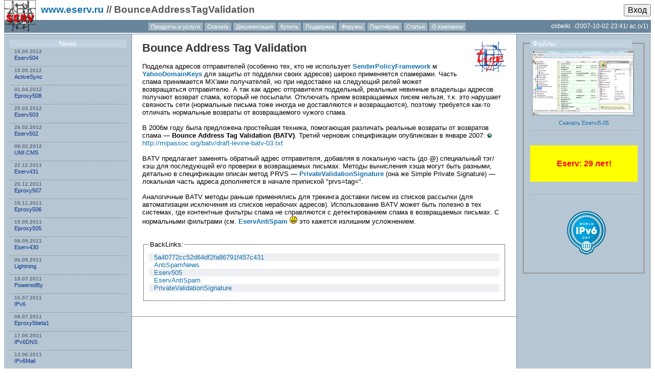

--- FILE ---
content_type: text/html; charset=windows-1251
request_url: http://www.eserv.ru/BounceAddressTagValidation
body_size: 15244
content:
<!DOCTYPE html PUBLIC "-//W3C//DTD XHTML 1.0 Strict//EN" "http://www.w3.org/TR/xhtml1/DTD/xhtml1-strict.dtd">
<html xmlns="http://www.w3.org/1999/xhtml" lang="ru-RU">
<head profile="http://gmpg.org/xfn/11">

<meta http-equiv="Content-Type" content="text/html; charset=windows-1251" />

<title>* BounceAddressTagValidation</title>

<meta name="generator" content="Eserv/7" />

<!-- http://www.eserv.ru/BounceAddressTagValidation -->




<meta name="description" content="" />
<meta name="keywords" content="" />

<meta name="application-name" content="Eserv"/>
<meta name="msapplication-tooltip" content="Eserv"/>
<meta name="msapplication-navbutton-color" content="green"/>
<meta name="msapplication-task"
      content="name=Сообщения; action-uri=/~/INBOX;
               icon-uri=/e4a/icons/email_open.png" />

<link rel="alternate" type="application/rss+xml" title="RSS 2.0" href="http://www.eserv.ru/index.rss" />
<link rel="alternate" type="application/rss+xml" title="RSS 2.0 (current folder)" href="http://www.eserv.ru/index.rss" />
<link rel="alternate" type="application/atom+xml" title="Atom 0.3" href="http://www.eserv.ru/index.atom" />
<link rel="pingback" href="http://www.eserv.ru/RPC2" />
<link rel="archives" title="Архивы" href="http://www.eserv.ru/arc/" />
<link rel="EditURI" type="application/rsd+xml" title="RSD" href="http://www.eserv.ru/rsd.xml" />
<link rel="wlwmanifest" type="application/wlwmanifest+xml" href="http://www.eserv.ru/wlwmanifest.xml" /> 
<link rel="shortcut icon" href="/e4a/favicon.ico" /> 
<link rel="openid.server" href="http://www.eserv.ru/e4a/openid.e" />

<link rel="stylesheet" href="/e4a/default.css?t=1769718124743" />

<script type="text/javascript" src="/e4a/utils.js?t=1769718124743"></script>
<script type="text/javascript" src="/e4a/human.e?t=1769718124743"></script>

</head>
<body class=' container' id='e4'>

<div id="e4a_menu">
<span id="e4a_login"></span> 
<strong id="e4a_alogged"></strong>
<button onclick='login()' id='e4a_login_button'>Вход</button>

</div>

<div id="e4a_logo" style="float:left;padding-right:10px">
<a href="/"><img src="/e4a/logo.png" style="height:60px;width:60px;border:1px solid gray"/></a>
</div>

<div itemscope itemtype="http://schema.org/Article">
<h3 id='e4a_main_title'>
<a href="/">www.eserv.ru</a> //
<span id="e4a_pagename" itemprop="name">BounceAddressTagValidation</span>
</h3>

<div id="e4a_page_props">
<span id="e4a_tags">oldwiki</span>
<span id="e4a_author">/2007-10-02 23:41/ <a href='/~ac/' title='author'><span itemprop='author'>ac</span></a></span>
<span onclick='e4a_show_versions()' id='e4a_page_version' title='Версия страницы'>(v1)</span>
</div>

<div id="e4a_project_menu"><div><a href='/'>Продукты и услуги</a>
<a href='/Downloads'>Скачать</a>
<a href='/Docs'>Документация</a>
<a href='/Order'>Купить</a>
<a href='/Support'>Поддержка</a>
<a href='http://forum.eserv.ru/'>Форумы</a>
<a href='/Resellers'>Партнёрам</a>
<a href='/Articles'>Статьи</a>
<a href='/Company'>О компании</a>
</div></div>

<!-- www.eserv.ru -->
<!-- 769 -->

<table id="pan" cellspacing="0" cellpadding="0" style="clear:left">
<tr><td colspan="3"></td></tr>

<tr><td id="newstd">

<div id="news"><table class="sortable" id="sp_table" cellpadding="0" cellspacing="0"><thead><tr class="sp_head"><th class="News">News</th></tr></thead><tbody><tr n="1" class="sp_data odd sp_tag_wikipost"><td class="News"><b>15.05.2012</b><br><a href="/Eserv504" class = "newslink">Eserv504</a></td></tr>
<tr n="2" class="sp_data even sp_tag_wikipost"><td class="News"><b>15.05.2012</b><br><a href="/ActiveSync" class = "newslink">ActiveSync</a></td></tr>
<tr n="3" class="sp_data odd sp_tag_wikipost"><td class="News"><b>01.04.2012</b><br><a href="/Eproxy508" class = "newslink">Eproxy508</a></td></tr>
<tr n="4" class="sp_data even sp_tag_wikipost"><td class="News"><b>25.03.2012</b><br><a href="/Eserv503" class = "newslink">Eserv503</a></td></tr>
<tr n="5" class="sp_data odd sp_tag_wikipost"><td class="News"><b>26.02.2012</b><br><a href="/Eserv502" class = "newslink">Eserv502</a></td></tr>
<tr n="6" class="sp_data even sp_tag_wikipost"><td class="News"><b>08.02.2012</b><br><a href="/UMI.CMS" class = "newslink">UMI.CMS</a></td></tr>
<tr n="7" class="sp_data odd sp_tag_wikipost"><td class="News"><b>22.12.2011</b><br><a href="/Eserv431" class = "newslink">Eserv431</a></td></tr>
<tr n="8" class="sp_data even sp_tag_wikipost"><td class="News"><b>20.12.2011</b><br><a href="/Eproxy507" class = "newslink">Eproxy507</a></td></tr>
<tr n="9" class="sp_data odd sp_tag_wikipost"><td class="News"><b>15.11.2011</b><br><a href="/Eproxy506" class = "newslink">Eproxy506</a></td></tr>
<tr n="10" class="sp_data even sp_tag_wikipost"><td class="News"><b>19.09.2011</b><br><a href="/Eproxy505" class = "newslink">Eproxy505</a></td></tr>
<tr n="11" class="sp_data odd sp_tag_wikipost"><td class="News"><b>08.09.2011</b><br><a href="/Eserv430" class = "newslink">Eserv430</a></td></tr>
<tr n="12" class="sp_data even sp_tag_wikipost"><td class="News"><b>06.09.2011</b><br><a href="/Lightning" class = "newslink">Lightning</a></td></tr>
<tr n="13" class="sp_data odd sp_tag_wikipost"><td class="News"><b>18.07.2011</b><br><a href="/PoweredBy" class = "newslink">PoweredBy</a></td></tr>
<tr n="14" class="sp_data even sp_tag_wikipost"><td class="News"><b>16.07.2011</b><br><a href="/IPv6" class = "newslink">IPv6</a></td></tr>
<tr n="15" class="sp_data odd sp_tag_wikipost"><td class="News"><b>08.07.2011</b><br><a href="/Eproxy5beta1" class = "newslink">Eproxy5beta1</a></td></tr>
<tr n="16" class="sp_data even sp_tag_wikipost"><td class="News"><b>17.06.2011</b><br><a href="/IPv6DNS" class = "newslink">IPv6DNS</a></td></tr>
<tr n="17" class="sp_data odd sp_tag_wikipost"><td class="News"><b>13.06.2011</b><br><a href="/IPv6Mail" class = "newslink">IPv6Mail</a></td></tr>
<tr n="18" class="sp_data even sp_tag_wikipost"><td class="News"><b>21.03.2011</b><br><a href="/Eserv428" class = "newslink">Eserv428</a></td></tr>
<tr n="19" class="sp_data odd sp_tag_wikipost"><td class="News"><b>22.10.2010</b><br><a href="/Eserv426" class = "newslink">Eserv426</a></td></tr>
<tr n="20" class="sp_data even sp_tag_wikipost"><td class="News"><b>21.10.2010</b><br><a href="/SSL" class = "newslink">SSL</a></td></tr>
<tr n="21" class="sp_data odd sp_tag_wikipost"><td class="News"><b>22.04.2010</b><br><a href="/Eserv423" class = "newslink">Eserv423</a></td></tr>
<tr n="22" class="sp_data even sp_tag_wikipost"><td class="News"><b>20.04.2010</b><br><a href="/Eserv4WhatsNew" class = "newslink">Eserv4WhatsNew</a></td></tr>
<tr n="23" class="sp_data odd sp_tag_wikipost"><td class="News"><b>19.04.2010</b><br><a href="/EservLDAP" class = "newslink">EservLDAP</a></td></tr>
<tr n="24" class="sp_data even sp_tag_wikipost"><td class="News"><b>19.04.2010</b><br><a href="/EservDHCP" class = "newslink">EservDHCP</a></td></tr>
<tr n="25" class="sp_data odd sp_tag_wikipost"><td class="News"><b>19.04.2010</b><br><a href="/EservRubricator" class = "newslink">EservRubricator</a></td></tr>
<tr n="26" class="sp_data even sp_tag_wikipost"><td class="News"><b>08.04.2010</b><br><a href="/EservDNS" class = "newslink">EservDNS</a></td></tr>
<tr n="27" class="sp_data odd sp_tag_wikipost"><td class="News"><b>08.04.2010</b><br><a href="/NSСI" class = "newslink">NSСI</a></td></tr>
<tr n="28" class="sp_data even sp_tag_wikipost"><td class="News"><b>08.04.2010</b><br><a href="/WPAD" class = "newslink">WPAD</a></td></tr>
<tr n="29" class="sp_data odd sp_tag_wikipost"><td class="News"><b>27.03.2010</b><br><a href="/Eserv422" class = "newslink">Eserv422</a></td></tr>
<tr n="30" class="sp_data even sp_tag_wikipost"><td class="News"><b>27.03.2010</b><br><a href="/Eserv4Docs" class = "newslink">Eserv4Docs</a></td></tr>
<tr n="31" class="sp_data odd sp_tag_wikipost"><td class="News"><b>26.03.2010</b><br><a href="/Eserv4FAQ" class = "newslink">Eserv4FAQ</a></td></tr>
<tr n="32" class="sp_data even sp_tag_wikipost"><td class="News"><b>21.03.2010</b><br><a href="/EservIrc" class = "newslink">EservIrc</a></td></tr>
<tr n="33" class="sp_data odd sp_tag_wikipost"><td class="News"><b>05.03.2010</b><br><a href="/Eserv421" class = "newslink">Eserv421</a></td></tr>
<tr n="34" class="sp_data even sp_tag_wikipost"><td class="News"><b>05.03.2010</b><br><a href="/HttpProxy" class = "newslink">HttpProxy</a></td></tr>
<tr n="35" class="sp_data odd sp_tag_wikipost"><td class="News"><b>02.03.2010</b><br><a href="/EservVideo" class = "newslink">EservVideo</a></td></tr>
<tr n="36" class="sp_data even sp_tag_wikipost"><td class="News"><b>02.12.2009</b><br><a href="/Eserv4Wiki" class = "newslink">Eserv4Wiki</a></td></tr>
<tr n="37" class="sp_data odd sp_tag_wikipost"><td class="News"><b>02.12.2009</b><br><a href="/Eserv4acWEB" class = "newslink">Eserv4acWEB</a></td></tr>
<tr n="38" class="sp_data even sp_tag_wikipost"><td class="News"><b>02.12.2009</b><br><a href="/PopPull" class = "newslink">PopPull</a></td></tr>
<tr n="39" class="sp_data odd sp_tag_wikipost"><td class="News"><b>22.11.2009</b><br><a href="/PigMailPigProxy2/WhatsNew" class = "newslink">PigMailPigProxy2/WhatsNew</a></td></tr>
<tr n="40" class="sp_data even sp_tag_wikipost"><td class="News"><b>22.11.2009</b><br><a href="/PigMail/WhatsNew" class = "newslink">PigMail/WhatsNew</a></td></tr>
<tr n="41" class="sp_data odd sp_tag_wikipost"><td class="News"><b>22.09.2009</b><br><a href="/FossilEservHowTo" class = "newslink">FossilEservHowTo</a></td></tr>
<tr n="42" class="sp_data even sp_tag_wikipost"><td class="News"><b>22.09.2009</b><br><a href="/SourceCodeManagement" class = "newslink">SourceCodeManagement</a></td></tr>
<tr n="43" class="sp_data odd sp_tag_wikipost"><td class="News"><b>22.09.2009</b><br><a href="/FossilScm" class = "newslink">FossilScm</a></td></tr>
<tr n="44" class="sp_data even sp_tag_wikipost"><td class="News"><b>16.09.2009</b><br><a href="/SendEmail" class = "newslink">SendEmail</a></td></tr>
<tr n="45" class="sp_data odd sp_tag_wikipost"><td class="News"><b>08.09.2009</b><br><a href="/RoundCube" class = "newslink">RoundCube</a></td></tr>
<tr n="46" class="sp_data even sp_tag_wikipost"><td class="News"><b>07.05.2009</b><br><a href="/GitScm" class = "newslink">GitScm</a></td></tr>
<tr n="47" class="sp_data odd sp_tag_wikipost"><td class="News"><b>07.05.2009</b><br><a href="/GitEservHowTo" class = "newslink">GitEservHowTo</a></td></tr>
<tr n="48" class="sp_data even sp_tag_wikipost"><td class="News"><b>06.05.2009</b><br><a href="/SunBird" class = "newslink">SunBird</a></td></tr>
</tbody></table></div>

</td><td id="wikitd">
<div id="wiki_769" class="wiki  oldwiki">
<div id="content" itemprop="articleBody">
<div style="float:right"><center><div id="e4a_author_w"><img src="/e4a/etype_logo_60.gif" title="Etype logo"></div></center></div>
<a name='TOC_1' class='toc_anchor'></a><h1 class='toc_1' itemprop='articleSection'>Bounce Address Tag Validation</h1>
Подделка адресов отправителей (особенно тех, кто не использует <a href="/SenderPolicyFramework" class="wiki">SenderPolicyFramework</a> м <a href="/YahooDomainKeys" class="wiki">YahooDomainKeys</a> для защиты от подделки своих адресов) широко применяется спамерами. Часть спама принимается MX'ами получателей, но при недоставке на следующий релей может возвращаться отправителю. А так как адрес отправителя поддельный, реальные невинные владельцы адресов получают возврат спама, который не посылали. Отключать прием возвращаемых писем нельзя, т.к. это нарушает связность сети (нормальные письма тоже иногда не доставляются и возвращаются), поэтому требуется как-то отличать нормальные возвраты от возвращаемого чужого спама.
<br/><br/>
В 2006м году была предложена простейшая техника, помогающая различать реальные возвраты от возвратов спама — <strong>Bounce Address Tag Validation (BATV)</strong>. Третий черновик спецификации опубликован в январе 2007: <img src="/e4a/web.gif" alt="" border="0" /><a href="http://mipassoc.org/batv/draft-levine-batv-03.txt" target="_blank" title="" class="outerlink">http://mipassoc.org/batv/draft-levine-batv-03.txt</a>
<br/><br/>
BATV предлагает заменять обратный адрес отправителя, добавляя в локальную часть (до @) специальный тэг/хэш для последующей его проверки в возвращаемых письмах. Методы вычисления хэша могут быть разными, детально в спецификации описан метод PRVS — <a href="/PrivateValidationSignature" class="wiki">PrivateValidationSignature</a> (она же Simple Private Signature) — локальная часть адреса дополняется в начале припиской "prvs=tag=".
<br/><br/>
Аналогичные BATV методы раньше применялись для трекинга доставки писем из списков рассылки (для автоматизации исключения из списков нерабочих адресов). Использование BATV может быть полезно в тех системах, где контентные фильтры спама не справляются с детектированием спама в возвращаемых письмах. С нормальными фильтрами (см. <a href="/EservAntiSpam" class="wiki">EservAntiSpam</a> <img src='/e4a/smiles/icon_smile.gif' />  это кажется излишним усложнением.
<br/><br/>
<fieldset class='wiki_backlinks'><legend>BackLinks:</legend><table class="sortable" id="sp_table" cellpadding="0" cellspacing="0"><thead><tr class="sp_head"><th class="BackLinks">BackLinks</th></tr></thead><tbody><tr n="1" class="sp_data odd sp_tag_"><td class="BackLinks"><a href='/5a40772cc52d64df2fa86791f457c431'>5a40772cc52d64df2fa86791f457c431</a></td></tr>
<tr n="2" class="sp_data even sp_tag_"><td class="BackLinks"><a href='/AntiSpamNews'>AntiSpamNews</a></td></tr>
<tr n="3" class="sp_data odd sp_tag_"><td class="BackLinks"><a href='/Eserv505'>Eserv505</a></td></tr>
<tr n="4" class="sp_data even sp_tag_"><td class="BackLinks"><a href='/EservAntiSpam'>EservAntiSpam</a></td></tr>
<tr n="5" class="sp_data odd sp_tag_"><td class="BackLinks"><a href='/PrivateValidationSignature'>PrivateValidationSignature</a></td></tr>
</tbody></table></fieldset> 
</div>

<div style="clear:left"></div>
</div>

<div id="e4a_files"></div>

<div id="e4a_comments"></div>
<div id="e4a_page_actions"></div>

<div id="e4a_over"></div>

</td><td id="reltd">
<div id="related">

<fieldset><legend>Файлы:</legend>

<center>
<a href="//www.eserv.ru/Eserv505"><img src="/img/eserv4_admin_interface_m.png" width="200" style="position:relative;left:-7px" border="0"/><br/>
Скачать Eserv/5.05</a>
<hr/><a href='/ThankYou'><div style='background-color:yellow;color:red;font-size:16px;margin:0;padding:5px;font-family: "Segoe UI", verdana,arial'><h4>Eserv: 29 лет!<!--, 200 000 пользователей в 4000 сетей по всему миру.--></h4></div></a><br/>
<hr/>
<a href="/IPv6" title="Поддержка IPv6 в Eserv и Eproxy"><img src="https://www.eserv.ru/img/IPv6-badge-blue-128-trans.png" border="0"/></a></center>

</fieldset>

</div>
</td></tr>
</table>

<center itemscope itemtype="http://schema.org/Product"><span id='powered_by'>Работает на <a href="http://www.eserv.ru/"><span itemprop="name">Eserv</span></a>/7.0.beta1/Linux/x64 (<a href="http://code.eserv.ru/Aug 16 2025" itemprop="productID">Aug 16 2025</a>)</span>
<br/><span id="e4a_stats" style='display:none'></span>
</center>
</body>
<script type="text/javascript">e4a_stats();</script>


</html>


--- FILE ---
content_type: text/html; charset=windows-1251
request_url: http://www.eserv.ru/e4a/stats.e
body_size: 245
content:

<!--
0:0: / 0,0,<br>
<br/>



-->
<span class="post" style='display:none'>e4a_init(0,14147)</span>

<!--span id="e4a_edit" style="clear:both"><button onclick='e4a_edit()' id="e4a_edit_button">Редактировать страницу</button></span-->


--- FILE ---
content_type: text/plain; charset=windows-1251
request_url: http://www.eserv.ru/e4a/human.e?t=1769718124743
body_size: 171
content:

var e4a_gsid='<font color=red>Stack underflow [TokenCookie NIP ( GSID @) 0= UID @ 0= AND [IF] S" anonymous" HOST NewToken SetTokenCookie [ELSE] GSID @ [THEN]]</font>';


--- FILE ---
content_type: application/javascript
request_url: http://www.eserv.ru/e4a/utils.js?t=1769718124743
body_size: 73219
content:
// некоторая нейтрализация различий браузеров
// плюс полезные DOM-утилитки

var browser;

if (document.all) {
  var ua = navigator.userAgent.toLowerCase();
  if (ua.indexOf('msie')) browser = "IE "+ua.substr(ua.indexOf('msie')+5,3);
//  window.resizeTo(winWidth, winHeight);
//  window.moveTo(winPosX, winPosY);
} else {
// support "parentElement"
HTMLElement.prototype.__defineGetter__("parentElement", function() {
    return (this.parentNode == this.ownerDocument) ? null : this.parentNode;
});
// support "innerText"
HTMLElement.prototype.__defineGetter__("innerText", function() {
    return this.textContent;
});
HTMLElement.prototype.__defineSetter__("innerText", function($value) {
    this.textContent = $value;
});
if ( window.Node )
Node.prototype.removeNode = function(removeChildren)
{
	var self = this;
        var node = this.parentNode;
	if (removeChildren)
	{
          while (self.childNodes.length > 0) self.childNodes[0].removeNode(true);
        }
	return node.removeChild(self);
}
}

function el(id) { return document.getElementById(id); } // сокращение :)

function execJS(node,cls) {
  var st = node.getElementsByTagName('SPAN');
  var strExec;
  for(var i=0;i<st.length; i++) {     
    if (st[i].className==cls) {
      strExec = st[i].innerHTML;
      curScript = st[i];
      try {
        eval(strExec);
      } catch(e) {
        alert(e);
      }
    }
  }
}

function eventTarget(e) {
  var targ;
  if (!e) var e = window.event;
  if (!e) return btnEventTarget;
  if (e.srcElement) targ = e.srcElement
  else if (e.target) targ = e.target
  else if (e.originalTarget) targ = e.originalTarget;
//  if (targ.nodeType == 3) targ = targ.parentNode; // Safari
  return targ;
}
function addslashes(str) {
  str=str.replace(/\\/g,'\\\\');
  str=str.replace(/\'/g,'\\\'');
//  str=str.replace(/\"/g,'\\"');
  str=str.replace(/\0/g,'\\0');
  str=str.replace(/&/g,'%26');
  return str;
}
function stripslashes(str) {
  str=str.replace(/\\'/g,'\'');
//  str=str.replace(/\\"/g,'"');
  str=str.replace(/\\\\/g,'\\');
  str=str.replace(/\\0/g,'\0');
  return str;
}
function addamp(str) {
  str=str.replace(/&/g,'%26');
  return str;
}
function addamph(str) {
  str=str.replace(/&/g,'%26');
  str=str.replace(/#/g,'%23');
  return str;
}

function preventDefault(e) 
{ 
  e.preventDefault? e.preventDefault() : e.returnValue = false; 
}
function cancelBubble(e) {
  if (!e) var e = window.event;
  if (e.cancelBubble) e.cancelBubble = true;
  if (e.stopPropagation) e.stopPropagation();
}

var ahah_inprogress=0;

function ahah(url, target, post, fn, fne, delay) {
// исходная функция ahah() модифицирована для реальной жизни (~ac)
  var tn = document.getElementById(target);
  var req;
  try { req = (window.XMLHttpRequest) ? new XMLHttpRequest() : new ActiveXObject("Microsoft.XMLHTTP"); } catch (ex) {}

// в IE7 хвалёный "native XMLHTTPRequest object" НЕ ВСЕГДА работает при отключенном ActiveX, 
// а в IE8 beta2, похоже, ВСЕГДА НЕ работает, поэтому строка выше может не сработать по разным причинам...,
// попробуем еще раз - по старинке через ActiveX - он хотя бы выведет окошко с вопросом, если AciveX настроено "спрашивать".
  if (!req && window.ActiveXObject) try { req = new ActiveXObject("Microsoft.XMLHTTP"); } catch (ex) {}

  if (req) {
    if (tn.tagName=='INPUT'||tn.tagName=='TEXTAREA') {
      tn.value = 'загружаю... ';
    } else {
      tn.innerHTML = '<img src="/e4a/loader2.gif"/> <b>загружаю... </b>';
    }
    ahah_inprogress = ahah_inprogress + 1;
    req.onreadystatechange = function() {ahahDone(req, url, target, post, fn, fne, delay);};
    if(post&&post.length>0) {
      req.open("POST", url, true);
      try{req.send(""+post);}catch(e){errMsg(target,url,'браузер не пускает')}; // баг Opera10.62
    } else {
      req.open("GET", url, true); // может кэшироваться
      try{req.send(null);}catch(e){errMsg(target,url,'браузер не пускает')};
    }
  } else {
    if (tn.tagName=='INPUT') {
      tn.value = 'XMLHttpRequest не работает!';
    } else {
      tn.innerHTML = '<b style="color:red">XMLHttpRequest <a href="XHR.htm">не работает</a> !</b>';
    }
  }
}  

function ahah_xml(url, target, post, fn, fne, delay) {
// исходная функция ahah() модифицирована для реальной жизни (~ac)
  var tn = document.getElementById(target);
  var req;
  try { req = (window.XMLHttpRequest) ? new XMLHttpRequest() : new ActiveXObject("Microsoft.XMLHTTP"); } catch (ex) {}
  if (!req && window.ActiveXObject) try { req = new ActiveXObject("Microsoft.XMLHTTP"); } catch (ex) {}

  if (req) {
    try{
    req.onreadystatechange = function() {ahahDone(req, url, target, post, fn, fne, delay);};
    if(post&&post.length>0) {
      req.open("POST", url, true);
      req.setRequestHeader('Content-Type', 'application/xml');
      req.send(""+post);
    } else {
      req.open("GET", url, true); // может кэшироваться
      req.send(null);
    }
    } catch(ex){};
  } else {
    if (tn.tagName=='INPUT') {
      tn.value = 'XMLHttpRequest не работает!';
    } else {
      tn.innerHTML = '<b style="color:red">XMLHttpRequest <a href="XHR.htm">не работает</a> !</b>';
    }
  }
}  

function sahah(url, target, post, fn, fne, delay) {
// то же, только синхронно
  var tn = document.getElementById(target);
  var req;
  if (tn) {
  if (tn.tagName=='INPUT') {
    tn.value = 'загружаю... ';
  } else {
    tn.innerHTML = '<img src="/e4a/loader2.gif"/> <b>загружаю... </b>';
  }
  }
  if (window.ActiveXObject) {
    req = new ActiveXObject("Microsoft.XMLHTTP");
  } else if (window.XMLHttpRequest) {
	try {
		if (netscape.security.PrivilegeManager.enablePrivilege) {
			netscape.security.PrivilegeManager.enablePrivilege('UniversalBrowserRead');
		}
	} catch (ex) { // eat it
	}
    req = new XMLHttpRequest();
  }
  if (req) {
//    req.onreadystatechange = function() {ahahDone(req, url, target, post, fn, fne, delay);};
    if(post&&post.length>0) {
      req.open("POST", url, false);
      req.send(""+post);
    } else {
      req.open("GET", url, false);
      req.send("");
    }
    return req.responseText;
  }
  return "none";
}  


function errMsg(target,url,str) {
  var tn = document.getElementById(target);
  if (str.length>0) {
    if (tn) {
    if (tn.tagName=='INPUT'||tn.tagName=='TEXTAREA') {
      tn.value = "Ошибка обращения к серверу ("+url+"): "+str;
    } else {
      tn.innerHTML="<font color='red'>Ошибка обращения к серверу ("+url+"):\n"+str+"</font>";
    } } else { // alert("Ошибка обращения к серверу ("+url+"): "+str); 
             }
  } else {
    if (tn.tagName=='INPUT'||tn.tagName=='TEXTAREA') {
      tn.value = '';
    } else {
      tn.innerHTML='';
    }
  }
}
function ahahDone(req, url, target, post, fn, fne, delay) {

  if (req.readyState == 4) { // 4 = "загружен", а 1..3 пропускаем
    ahah_inprogress = ahah_inprogress - 1;
    if (req.status == 200 || req.status == 0) { // только при успешной загрузке по сети или локально
      var tn = document.getElementById(target);
      if (tn) {
      if (tn.tagName=='INPUT'||tn.tagName=='TEXTAREA') {
        tn.value = req.responseText;
      } else {
        tn.innerHTML = req.responseText;
      }
        if (fn) fn(req,tn,post);
//        if(tn.behavior) tn.removeBehavior(tn.behavior);
//        tn.behavior=tn.addBehavior('lib/utils/csshover2.htc');
      }
    } else {
      if (fne) { errMsg(target,url,''); fne(req); 
      } else { errMsg(target,url,req.statusText); }
    }
    if (delay) {
       setTimeout("ahah(url,target,post,fn,fne,delay)", delay); // resubmit after delay
    }
  }
}
function docSetDate1() {
  newTime=scwOutputDate1;
  docSetDate(el('scw1').title,newTime.scwFormat('YYYY-MM-DD'))
}
var scwOutputDate1;

function docChangeDate() {
  scwNextAction=docSetDate1.runsAfterSCW(this);
  scwShow(scwID('scw1'),scwID('scw1'));
}

function scwSetLanguage() {
             scwToday               = 'Сегодня:';
             scwDrag                = 'нажать для перетаскивания';
             scwArrMonthNames       = ['Янв','Фев','Мар','Апр','Май','Июн',
                                       'Июл','Авг','Сен','Окт','Ноя','Дек'];
             scwArrWeekInits        = ['В','П','В','С','Ч','П','С'];
             scwInvalidDateMsg      = 'The entered date is invalid.\n';
             scwOutOfRangeMsg       = 'The entered date is out of range.';
             scwDoesNotExistMsg     = 'The entered date does not exist.';
             scwInvalidAlert        = ['Invalid date (',') ignored.'];
             scwDateDisablingError  = ['Error ',' is not a Date object.'];
             scwRangeDisablingError = ['Error ',
                                       ' should consist of two elements.'];
}

function el(id) { return document.getElementById(id); } // сокращение :)

function artDraggable() {};

var drag = {
  isin: 0,
  mu: 0,
  cx: 0,
  cy: 0,
  testa: "test"
}

function mMouse(e) {
  if(window.event&&!window.Firefox) {
    drag.ix=window.event.clientX;
    drag.iy=window.event.clientY;
  } else {
    drag.ix=e.clientX;
    drag.iy=e.clientY;
  }
}

function mDragProxyOn(t) {
  var proxy=el('dragger');
  proxy.style.display="block";
  proxy.style.top=drag.y+"px";
  proxy.style.left=drag.x+"px";
  proxy.style.width=t.offsetWidth;
  proxy.style.height=t.offsetHeight;
  proxy.innerText=t.innerText;
  if (window.ActiveXObject) proxy.style.filter = "alpha(opacity=" + 0.7*100 + ")";
}
function stopDefault(e) { // см. также preventDefault :)
    if (e && e.preventDefault) {
        e.preventDefault();
    }
    else {
        if(window.event) window.event.returnValue = false;
    }
    return false;
}

function mDragStart(e) {
//  if(window.event.srcElement.tagName=='A') { window.event.srcElement=window.event.srcElement.parentNode; }

  if(drag.isin) return;
  // if(el('dragger').style.display=="block")return;

  var t=eventTarget(e);
//  if(t.className.indexOf('drag')<0) {return mClick(e);}

  if(t.className.indexOf('draghandle')<0) {
   //  if(t.tagName!='TD') return;
    if(t.tagName=='DIV') return; // как еще отличить scrollbar ?

    if(t.tagName=='A') { t=t.parentElement; }
  }

  if(el('e4a_logo'))return;

  if(!el('dragger')){var proxy=document.createElement('div');proxy.id='dragger';el('e4').appendChild(proxy);}

  mMouse(e);
  drag.ix1=drag.ix;
  drag.iy1=drag.iy;

// разрешим таскать только имена и номера элементов списков или явно заданные классы
  if(t.className.indexOf('draghandle')<0) {
    if(t.getElementsByTagName('A').length==0&&t.tagName=='TD') t=t.nextSibling;
    if(!t)return;
    if(t.getElementsByTagName('A').length==0) return;
  }
// здесь обычно tagName='TD'
  drag.el=t;
  if(t.previousSibling)
  drag.elId=parseInt(t.previousSibling.innerText)
  else drag.elId=parseInt(t.innerText); // документ
  drag.elClass=t.className;

  drag.x=drag.y=0;
  if (t.offsetParent) {
    drag.x=t.offsetLeft;
    drag.y=t.offsetTop;
    var obj=t;
    while (obj=obj.offsetParent) {
      drag.x+=obj.offsetLeft;
      drag.y+=obj.offsetTop;
    }
  }

  obj=t;
  while (obj.className.indexOf('container')==-1&&obj.parentElement) {
    obj=obj.parentElement;
  }
  if(obj)drag.elType=obj.id;
  if(drag.elType=='details')return; // не включаем drag внутри сообщения

//  drag.cx=drag.ix-drag.x;
//  drag.cy=drag.iy-drag.y;
   drag.cx=drag.cy=-7; // просто сажаем на хвост курсору

  drag.isin=true;
  drag.vbub=0;
  drag.mu=document.onmouseup;
  drag.mo=document.onmousemove;
  document.onmouseup=mDragStop;
  document.onmousemove=mDragging;
//  window.event.cancelBubble=true;
  stopDefault(e);
  return false; // предотвращение работы drag'а как выделения текста ... не работает
};

var e4a_selection='';
var e4a_qauthor='';
var e4a_caretPos=0;

function saveSelection(e) {
    var sel=getSel();
    if(sel.length>0){
      e4a_selection=sel;
      var t=eventTarget(e);
      if(t) {
        var obj=t;
        while (obj&&obj.tagName!='TR') {
          obj=obj.parentElement;
        }
        if(obj&&obj.className.indexOf('sp_data')!=-1) 
        { var links=obj.cells[0].getElementsByTagName('A');
          if(links.length==0) { e4a_qauthor='автор';
            if(el('e4a_author_w')){e4a_qauthor=el('e4a_author_w').getElementsByTagName('A')[0].innerText;}
          } else {
            e4a_qauthor=links[0].innerText;
          }
        } else {
          if(el('e4a_author_w')){e4a_qauthor=el('e4a_author_w').getElementsByTagName('A')[0].innerText;
          } else { e4a_qauthor='автор';}
        }
      }
    }
}
function mMouseUp(e) {
  var t=eventTarget(e);
  if(t.tagName=='BUTTON')return;
  if(t.tagName=='IMG')return;
  saveSelection(e);
}

function treeDrop(listItemId,listItemText,listItemClass,treeItem) {
return; //сейчас не используется
  if(treeItem.className.indexOf('webfx-tree-row')==-1)treeItem=treeItem.parentElement;
  var posta='itemId='+listItemId+'&itemClass='+listItemClass+'&itemText='+listItemText+'&targetCategory='+treeItem.innerText+'&targetHref='+getItemHref(treeItem);
  ahah(artUrl+'addToCategory.e','none',posta,postProcess);
}

function leftListDropMsg(listEl,listItemText,leftListItem) {
  if(leftListItem.tagName=='DD') leftListItem=leftListItem.getElementsByTagName('A')[0];
  if(leftListItem.tagName=='IMG') leftListItem=leftListItem.parentElement;
  if(!leftListItem)return;
  var tr=listEl.parentElement;
  nodeAddClass(tr,'selected');
  curActive=tr;
  e4a_move_msg(listEl,leftListItem.href);
}

function mDragStop(e) {
  
  if(!drag.isin){mMouseUp(e);return;}

  var t=eventTarget(e);
  mMouse(e);
 
  document.onmouseup=drag.mu;
  document.onmousemove=drag.mo;
  drag.isin=false;
  var dropDenied=true;
  if(drag.dragover){dropDenied=drag.dragover.className.indexOf('dragover')==-1;}
  if(drag.dragover)drag.dragover.className=drag.dragover.className.replace(' dragover','');
  var proxy=el('dragger');
  proxy.style.display="none";

// маленькое перемещение драгом не считается :) - это дает возможность
// и нажимать на ссылки, и перемещать их как тексты

  if(Math.abs(drag.ix-drag.ix1)<5&&Math.abs(drag.iy-drag.iy1)<5) return;

// alert('drag stop '+t.tagName+' x:'+drag.ix+' y:'+drag.iy+' class:'+t.className);

  var obj=t;
  while (obj&&obj.className.indexOf('container')==-1&&obj.parentElement) {
    obj=obj.parentElement;
  }

  if(obj) {
  elType=obj.id;
//  if(!dropDenied){
    if(elType=='listPane'&&drag.elType=='leftList') {dispAddCorr(drag.elId,drag.el.innerText); return}
    if(elType=='accord'&&drag.elType=='listPane') {treeDrop(drag.elId,drag.el.innerText,drag.elClass,t); return}
    if(elType=='leftList'&&drag.elType=='listPane') {leftListDrop(drag.elId,drag.el.innerText,t); return}
    if(elType=='folders'&&drag.elType=='list') {leftListDropMsg(drag.el,drag.el.innerText,t); return}
//  }
//alert(elType+', '+drag.el.innerText+', '+drag.elId+', '+drag.elType);
  alert("Папка "+t.innerText.substr(0,100)+' ('+elType+'/'+t.className+') не принимает элементы типа '+drag.elClass+' ('+drag.elType+')');
  }
};
function elSelector(el) {
  var obj=el;
  var sel=obj.tagName+'.'+obj.className+'#'+obj.id;
  while (obj.className.indexOf('container')==-1&&obj.parentElement) {
    obj=obj.parentElement;
    sel=obj.tagName+'.'+obj.className+'#'+obj.id+ ' > '+sel;
  }
  sel=sel+"("+el.offsetWidth+","+el.offsetHeight+")";
  if(obj)elType=obj.id;
  return sel;
}
function mDragging(e){

  mMouse(e);

//  if(Math.abs(drag.ix-drag.ix1)<5&&Math.abs(drag.iy-drag.iy1)<5) return;

  var dr=el('dragger');
  var dro=eventTarget(e);

  mDragProxyOn(drag.el);

//alert(drag.iy+'-'+drag.cy);
  dr.style.top=drag.iy-drag.cy+'px';
  dr.style.left=drag.ix-drag.cx+'px';


  if(dro!=dr && dro) {
//    el('statusWindow').innerText=elSelector(dro);//dro.tagName+', '+dro.className;
    if(el('statusWindow')) el('statusWindow').innerText=dro.tagName+'.'+dro.className+' #'+dro.id;
    if(drag.dragover&&dro!=drag.dragover) {
      drag.dragover.className=drag.dragover.className.replace(' dragover','');
      //отметим цветом разрешенные для drop'а контейнеры - webfx-tree-row без no-action
      if(dro.className.indexOf('droptarget')>=0||dro.className=='webfx-tree-row'||(dro.className=='webfx-tree-item-label'&&dro.parentElement.className=='webfx-tree-row')){
        dro.className=dro.className+' dragover';
      }
    }
    drag.dragover=dro;
  }
//  window.event.cancelBubble=true;
//window.event.returnValue=false;
  return false; // предотвращение работы drag'а как выделения текста ... не работает
                // но предотвращает перетаскивание линков

}

var elType;
var elId;
var prevText;
var curEdit;
var curActive;

function getItemId(t) {
  var obj=t;
  while (obj.className.indexOf('container')==-1&&obj.parentElement) {
//    obj=obj.offsetParent;
    obj=obj.parentElement;
  }
  if(obj)elType=obj.id;
  elId=t.parentElement.previousSibling?t.parentElement.previousSibling.innerText:'0';
//  alert(elId+':'+elType);

}
function cancelEditItem(t) {
  if(!t)return;
  if(!t.parentElement)return;
  if(t.tagName=='INPUT') {
    if(prevText)t.parentElement.innerText=prevText;
  } else {
    var a=t.previousSibling;
    a.style.display='inline';
    t.blur();
    a.focus(); // не ставится (?)
    t.removeNode(true);
  }
  curEdit=null;
}

function sendTab(t) {
  t=t.nextSibling;
  while(t) {
    if(t.tagName=='INPUT'){t.focus();return}
    if(t.tagName=='BUTTON'){t.click();return}
    t=t.nextSibling;
  }
}

function applyEditItemSk(t) {
  if(t.tagName=='INPUT') {
    if(t.className!='editing'){sendTab(t);return;}
    t.blur();
    var cell=t.parentElement;
    var newText=t.value;
    cell.innerText=newText;
    var row=cell.parentElement;

    if(newText!=prevText) {
      if(elType=='listPane') {
        if(cell.className.indexOf('Цена')==0||cell.className.indexOf('Кол во')==0) {updatePrice(cell)}
                                            //^не нужно?
         else {if(cell.className.indexOf('Остаток')!=0)updateRem(row)
               else if(cell.className.indexOf('Остаток')==0)updateInvRem(row);
              };
      }

      if(elType=='docPane') updateDoc(cell);
    }

    curEdit=null;
  } else {
    var a=t.previousSibling;
    a.innerText=t.value;
    getItemId(a);
    if(elType=='leftList') updateCorr(elId,t.value);
    cancelEditItem(t);
  }
//  alert(elId+':'+elType);
}

function applyEditItem(t) {
  if(t.tagName=='INPUT') {
    if(t.id=='new_folder'){e4a_new_folder(t);return;}
    if(t.className!='editing'){sendTab(t);return;}
    t.blur();
    var cell=t.parentElement;
    var newText=t.value;
    if(t.parentElement.className.indexOf('bool')!=-1) {
      if(t.checked)cell.innerText=newText='да'; else cell.innerText=newText='нет';
    } else cell.innerText=newText;
    var row=cell.parentElement;

    if(newText!=prevText) {
      if(elType=='listPane') {
        if(cell.className.indexOf('Значение')==0) {ahahw('/updateIni.e','none','ini_name='+cell.id+'&ini_value='+newText,postProcess)}
      }
      if(elType=='detailsPane') {
        ahahw('/updateDB.e','none','db_name='+cell.id+'&db_value='+newText,postProcess);
      }
//      if(elType=='docPane') updateDoc(cell);
      if(elType=='e4') {
        ahahw('/e4a/updateItem.e',cell.id,'item_id='+cell.id+'&item_value='+newText+'&page='+el('e4a_pagename').innerText+'&ref='+location.pathname,postProcess);
      }
    }

    curEdit=null;
  } else {
    var a=t.previousSibling;
    a.innerText=t.value;
    getItemId(a);
    if(elType=='leftList') updateCorr(elId,t.value);
    cancelEditItem(t);
  }
//  alert(elId+':'+elType);
}


function toggleActiveItem(t) {
  if(!t)return;
  var a;
  if(t.tagName=='TR') {a=t} else {
    if(t.tagName=='A')t=t.parentElement;
    if(t.tagName!='TD')return;
    a=t.parentElement;
  }
  if(!(event.ctrlKey||ctrlKey)) {
    if(curActive) {
      curActive.className=curActive.className.replace(' selected','');
      curActive.className=curActive.className.replace('selected',''); //firefox
    }
    a.className=a.className+' selected';
    curActive=a;

  } else {
    if(a.className.indexOf('selected')==-1) a.className=a.className+' selected'
    else { a.className=a.className.replace(' selected','');
           a.className=a.className.replace('selected','');
         }
    curActive=null;
  }
//  a.scrollIntoView(false);
}

function setActiveItem(t) {

return;

  if(!t)return;
  var a;
  if(t.tagName=='TR') {a=t} else {
    if(t.tagName=='A')t=t.parentElement;
    if(t.tagName!='TD')return;
    a=t.parentElement;
  }
  if(!a)return;
  if(curActive==a)return; //уже и так активен

  if(!(event.ctrlKey||ctrlKey)) {
    // если Ctrl не нажат, то прежний активный деактивируем
    if(curActive) {
      nodeDelClass(curActive,'selected');
    }
  }
  nodeAddClass(a,'selected');
  curActive=a;
}

function runItem(curActive) {
  if(event.ctrlKey||ctrlKey)return;

  if(curActive.tagName=='TD')curActive=curActive.parentElement;
  if(curActive.tagName!='TR')return;
  var item=curActive.cells[0].getElementsByTagName('A')[0];
  if(!item)item=curActive.cells[1].getElementsByTagName('A')[0];
  if(!item)return;
  if(item.href.length<1)return;
  item.parentElement.focus();
  if(item.href.indexOf('~')>0)return;
  if(item.click) {
    item.click(); // firefox... "item.click is not a function"
  } else {
    window.location = item.href;
  }
}
function runActiveItem(t) {
  if(!curActive)return;
  runItem(curActive);
}

function makeLocalEditable(t) {
  var text=t.innerText;
  edit=document.createElement('input');
  if(t.className.indexOf('bool')!=-1) edit.type='checkbox';
  edit.className='editing';
  edit.style.width=(t.style.width?t.style.width:t.offsetWidth)-8;
  edit.style.height=(t.style.height?t.style.height:t.offsetHeight);
  prevText=t.innerText;
  t.innerText='';
  t.appendChild(edit);
  if(t.className.indexOf('bool')!=-1&&(text=='да'||text=='yes')) edit.checked=true;
  else edit.value=text;
  edit.scrollIntoView(false);
  curEdit=edit;
  edit.focus();
  edit.select();
  return edit;
}

function makeEditable(t) {
//  if(curEdit)cancelEditItem(curEdit);
  if(curEdit)applyEditItem(curEdit);
  setActiveItem(t);
  var text=t.innerText;
  if(t.tagName=='TD') {
    edit=document.createElement('input');
//    edit.style.zIndex=50;
//    edit.style.position='relative';
//    edit.style.top=-4;
    if(t.className.indexOf('bool')!=-1) edit.type='checkbox';
    edit.className='editing';
    edit.style.width=(t.style.width?t.style.width:t.offsetWidth)-8;
    edit.style.height=(t.style.height?t.style.height:t.offsetHeight);
    prevText=t.innerText;
    t.innerText='';
    t.appendChild(edit);
  } else {
    edit=document.createElement('textarea');
    edit.style.width=(t.parentElement.style.width?t.parentElement.style.width:t.parentElement.offsetWidth)-8;
    edit.style.height=t.parentElement.style.height?t.parentElement.style.height:t.parentElement.offsetHeight-4;
    edit.style.overflow='hidden';
    t.parentElement.appendChild(edit);
  }
  if(t.className.indexOf('bool')!=-1&&(text=='да'||text=='yes')) edit.checked=true;
  else edit.value=text;
  edit.scrollIntoView(false);
  if(t.tagName=='TD') { 
//alert(parseInt(prevText)+' '+t.className+' '+t.previousSibling.className);
    if(prevText.length<2&&(t.className.indexOf('Цена')==0||t.className.indexOf('Кол во')==0)&&t.previousSibling.className.indexOf('УчЦена')==0) {
      edit.value=Math.round(t.previousSibling.innerText*1.1*1.5);
    }
  }
  else { t.style.display='none'; }
  curEdit=edit;
  edit.focus();
  edit.select();
  return edit;
}
function editItem(t) {
  getItemId(t);
  if (elId==0) return;
  makeEditable(t);
}

function applyEditItemSide(t,tn) {
  var p=t.parentElement;
  if(p.tagName!='TD')return;
//  var tn=p.previousSibling;
  if(!tn)return;
  if(isNotEditable(tn))return;
  applyEditItem(t);
  if(elType=='docPane')return;
  makeEditable(tn);
}
function applyEditItemLeft(t) {
//  if(!t.parentElement.previousSibling)return;
  applyEditItemSide(t,t.parentElement.previousSibling);
}
function applyEditItemRight(t) {
//  if(!t.parentElement.nextSibling)return;
  applyEditItemSide(t,t.parentElement.nextSibling);
}
function applyEditItemUp(t) {
//  alert(t.parentElement.parentElement.rowIndex+','+t.parentElement.cellIndex);
  if(!t.parentElement.parentElement.previousSibling)return;
  if(!t.parentElement.parentElement.previousSibling.cells)return;
  applyEditItemSide(t,t.parentElement.parentElement.previousSibling.cells[t.parentElement.cellIndex]);
}
function applyEditItemDown(t) {
  if(!t.parentElement.parentElement.nextSibling)return;
  if(!t.parentElement.parentElement.nextSibling.cells)return;
  applyEditItemSide(t,t.parentElement.parentElement.nextSibling.cells[t.parentElement.cellIndex]);
}

var ctrlKey=false;

function previousSiblingRow(r) {
  var obj=r.previousSibling;
  if(!obj)return
  while (obj.tagName!='TR'&&obj.previousSibling) {
    obj=obj.previousSibling;
  }
  return obj;
}
function nextSiblingRow(r) {
  var obj=r.nextSibling;
  if(!obj)return
  while (obj.tagName!='TR'&&obj.nextSibling) {
    obj=obj.nextSibling;
  }
  return obj;
}

function keyHandler(e){
  if(!e)e=window.event;
  var unicode=e.charCode? e.charCode : e.keyCode;
  var t=eventTarget(e);
//  alert(unicode+','+t.tagName+','+t.id);

  if(t.tagName=='INPUT'&&unicode==13&&t.id=='isearch') {e4a_do_search();e.returnValue=false;} // ENTER в поиске

  if(!elType) {
    var obj=t;
    while (obj.className.indexOf('container')==-1&&obj.parentElement) {
      obj=obj.parentElement;
    }
    elType=obj.id;
  }

  if(t.id=='corrName')return;
  if(t.id=='tmName')return;
  if(t.tagName=='A'&&unicode==113) editItem(t); // F2
  if(t.tagName=='TEXTAREA'&&unicode==27) { cancelEditItem(t); e.returnValue=false; }
  if(t.tagName=='INPUT'&&unicode==27) { cancelEditItem(t); e.returnValue=false; } // ESC
  if(t.tagName=='TEXTAREA'&&unicode==13) { if(curEdit){applyEditItem(t); e.returnValue=false;} }
  if(t.tagName=='INPUT'&&unicode==13&&t.id=='searchWareI') { searchWare('searchWareI',e); e.returnValue=false; return;}
  if(t.tagName=='INPUT'&&unicode==13) { applyEditItem(t); e.returnValue=false; }

//  if(t.tagName=='INPUT'&&unicode==37) { applyEditItemLeft(t); e.returnValue=false; }
  if(t.tagName=='INPUT'&&unicode==38) { applyEditItemUp(t); e.returnValue=false; return;}
//  if(t.tagName=='INPUT'&&unicode==39) { applyEditItemRight(t); e.returnValue=false; }
  if(t.tagName=='INPUT'&&unicode==40) { applyEditItemDown(t); e.returnValue=false; return;}

  if(curActive) {
    if(curActive.tagName=='TR'&&unicode==38) { setActiveItem(previousSiblingRow(curActive)); curActive.scrollIntoView(false);e.returnValue=false; }
    if(curActive.tagName=='TR'&&unicode==40) { setActiveItem(nextSiblingRow(curActive)); curActive.scrollIntoView(false);e.returnValue=false; }
    if(curActive.tagName=='TR'&&unicode==13) { runActiveItem(curActive);e.returnValue=false; }
  }

  if(window.Firefox&&unicode==17) {ctrlKey=true;return}; //Ctrl в Firefox
//  if(unicode==46) {}; //DELETE

}
function keyUpHandler(e){
  if(!e)e=window.event;
  var unicode=e.charCode? e.charCode : e.keyCode;
//  var t=eventTarget(e);
//  alert(unicode+','+t.tagName+','+t.id);
  if(window.Firefox&&unicode==17) {ctrlKey=false;return}; //Ctrl up в Firefox
}

function installKeyHandlers() {
  document.onkeydown=keyHandler;
  document.onkeyup=keyUpHandler; // во встраиваемом браузере не приходит
}

function isNotEditable(t) {
//return true;
//return (t.tagName!='TD');
  return (t.className.indexOf('editable')==-1);
//&&t.className.indexOf('Цена')!=0&&t.className.indexOf('Кол во')!=0&&t.className.indexOf('Остаток')!=0);
}

function mClick(e) {
  var t=eventTarget(e);
  if(!window.event){window.event=e;window.Firefox=true;}
  if(el('debug')) {el('noop').innerText=elSelector(t)} else elSelector(t);
  if(t.tagName=='A')return;
  if(t.tagName=='INPUT')return;
  if(t.tagName=='SPAN')t=t.parentElement;
//  if(isNotEditable(t)){if(curEdit)cancelEditItem(curEdit);curEdit=null;setActiveItem(t);return;}

  if (mouseButton(e)=='RIGHT')return;
  if (t.className=='')return;

  if(isNotEditable(t))
  {if(curEdit)applyEditItem(curEdit);curEdit=null;setActiveItem(t);runItem(t);return;
  }
  var edit=makeEditable(t);
}

var postPostAction='';

function postProcess(req,tn,post) {
  postPostAction=post;
  execPostAction(tn);
}

//window.onbeforeunload=function(){return 'Вы уверены, что хотите уйти с этой страницы? Несохраненные данные будут потеряны!';};

function tick() {
  el('statusWindow').innerText=Date();
}
function mainDate() {
  var d=el('repDate').innerText;
  return d.substr(6,4)+'-'+d.substr(3,2)+'-'+d.substr(0,2);
}
function setMainDate(){
  alert(' Дата отчетов изменена. Все следующие отчеты будут на '+mainDate()+'.');
}
function showMainDate(){
  scwNextAction=setMainDate.runsAfterSCW(this);
  scwShow(scwID('repDate'),scwID('repDate'));
}
function showDueDate(){
//  scwNextAction=setMainDate.runsAfterSCW(this);
  JACS.show(el('dueDate'),el('dueDate'));
}

function startComet() {
  var rem = document.createElement("div");
  rem.innerHTML = '<iframe style="display:none" src="/internal/comet" id="comet" name="comet"></iframe>';
//  rem.style.height="30px";
  document.body.appendChild(rem);
}
//setTimeout("startComet()",5000);

function resizeTableTo(h){
  if(!el('accord'))return;
  el('accord').style.height=h;
  el('listPane').style.height=h;
  el('accord2').style.height=h;
//  el('listPane').style.width=el('listPane').parentElement.offsetWidth+'px';
};
function resizeTable() { resizeTableTo(el('leftTree').offsetHeight-3); };

//setTimeout("document.body.onresize=resizeTable",1000);

var wSizeH=0;
var wAhahwTargets=new Array();

function ahahw(url, target, post, fn, fne, delay) {
  var lt=el('leftTree');
  if(lt)wSizeH=lt.offsetHeight;
  var tn = document.getElementById(target);
  if(!tn) {target='none';tn = document.getElementById(target);}
//  tn.title=url;
  wAhahwTargets[target]="javascript:ahahw('"+url+"','"+target+"','"+post+"');alert('reloaded')";
  var req;
  try { req = (window.XMLHttpRequest) ? new XMLHttpRequest() : new ActiveXObject("Microsoft.XMLHTTP"); } catch (ex) {}

  if (!req && window.ActiveXObject) try { req = new ActiveXObject("Microsoft.XMLHTTP"); } catch (ex) {}

  if (req) {
    if (tn.tagName=='INPUT') {
      tn.value = 'загружаю... ';
    } else {
//      tn.innerHTML = '<img src="/e4a/loader2.gif"/> <b>загружаю... </b>';
    }
    req.onreadystatechange = function() {ahahDonew(req, url, target, post, fn, fne, delay);};
    if(post&&post.length>0) {
      req.open("POST", url, true);
      req.send(""+post);
    } else {
      req.open("GET", url, true); // может кэшироваться
      req.send(null);
    }
  } else {
    if (tn.tagName=='INPUT') {
      tn.value = 'XMLHttpRequest не работает!';
    } else {
      tn.innerHTML = '<b style="color:red">XMLHttpRequest <a href="XHR.htm">не работает</a> !</b>';
    }
  }
}  
function ahahDonew(req, url, target, post, fn, fne, delay) {

  if (req.readyState == 4) { // 4 = "загружен", а 1..3 пропускаем
    if (req.status == 200 || req.status == 0) { // только при успешной загрузке по сети или локально
      var tn = document.getElementById(target);
      if (tn) {
      if (tn.tagName=='INPUT') {
        tn.value = req.responseText;
      } else {
        tn.innerHTML = req.responseText;
        resizeTableTo(wSizeH-1);
        document.body.onresize=resizeTable;
      }
        if (fn) fn(req,tn,post);
      }
    } else {
      if (fne) { errMsg(target,url,''); fne(req); 
      } else { errMsg(target,url,req.statusText); }
    }
    if (delay) {
       setTimeout("ahah(url,target,post,fn,fne,delay)", delay); // resubmit after delay
    }
  }
}

var winWidth=514; 
var winHeight=396;
var winPosX=screen.width/2-winWidth/2;
var winPosY=screen.height/2-winHeight/2;
var formId=0;
var curNode=null;
var curScript=null;
var changes=0;
var btnEventTarget;
	
function execPreAction(node) { 
  execJS(node,'pre');
  if (node.getElementsByTagName('INPUT')[0]) node.getElementsByTagName('INPUT')[0].focus();
  changes=0;
}
function execPostAction(node) { execJS(node,'post'); }

function setCurNode(formId) {
  curNode.className="mainh";
  curNode=document.getElementsByTagName('div')[formId];
  curNode.className="main";
  execPreAction(curNode);
}
function prevFormDo() {
  if (document.getElementsByTagName('div')[formId-1]!=null) {
    formId=formId-1;
    while(document.getElementsByTagName('div')[formId].className!='mainh') formId=formId-1;
    setCurNode(formId);
    document.getElementById('btn_next').disabled=false;
  }
}
function nextFormDo() {
  if (eventTarget().id=='btn_back') { prevFormDo(); return }
  if (document.getElementsByTagName('div')[formId+1]!=null) {
    formId=formId+1;
    while(document.getElementsByTagName('div')[formId].className!='mainh') formId=formId+1;
    setCurNode(formId);
    document.getElementById('btn_back').disabled=false;
  }
}
function subFormDo(n) {
  if (!n) n=1;
  if (document.getElementsByTagName('div')[formId+1]!=null) {
    formId=formId+1;
    if(document.getElementsByTagName('div')[formId].className!='subh') { formId=formId-1; return }
    formId=formId+(n-1);
    setCurNode(formId);
    document.getElementById('btn_back').disabled=true;
    document.getElementById('btn_next').disabled=true;
  }
}
function subFormReturn() {
  if (document.getElementsByTagName('div')[formId-1]!=null) {
    formId=formId-1;
    while(document.getElementsByTagName('div')[formId].className!='mainh') formId=formId-1;
//    setCurNode(formId);
    curNode.className="subh";
    curNode=document.getElementsByTagName('div')[formId];
    curNode.className="main";
    execPreAction(curNode);
    document.getElementById('btn_back').disabled=false;
    document.getElementById('btn_next').disabled=false;
  }
}

function nextForm(event) {
  try { window.event=event; } catch(err){};
  execPostAction(curNode);
}

function prevForm(event) {
  try { window.event=event; } catch(err){};
  execPostAction(curNode);
}


function postForm(url,fn,target,fne) {
  var form=curNode.getElementsByTagName('INPUT');
  var strForm='';
  var strValLen=0;
  for(var i=0;i<form.length; i++) {
    if (form[i].type) {
    if (form[i].type=="radio"||form[i].type=="checkbox") {
      if (form[i].checked) {
        strForm=strForm+form[i].name+"="+form[i].value+"&";
        strValLen++;
      }
    } else {
      strForm=strForm+form[i].name+"="+form[i].value+"&";
      strValLen+=form[i].value.length;
    }
    }
  }
  form=curNode.getElementsByTagName('SELECT');
  for(var i=0;i<form.length; i++) {
    strForm=strForm+form[i].parentElement.id+"="+form[i].value+"&"; // имя для select'ов задаем через родительский span
                                                                    // в FF нет span.name, используем span.id
    strValLen+=form[i].value.length;
  }
  if (strValLen==0) { alert("Вы не заполнили поля формы!"); return; }
  if(changes==0) {if(fn){fn()};return;} //не менять ini, если поля не менялись
  btnEventTarget=eventTarget();
  if(!target)target='noop';
  ahah(url,target,strForm,fn,fne);
}

function postForm2(node,url,fn,fne) {
  var form=node.getElementsByTagName('INPUT');
  var strForm='';
  var strValLen=0;
  for(var i=0;i<form.length; i++) {
    if (form[i].type) {
    if (form[i].type=="radio"||form[i].type=="checkbox") {
      if (form[i].checked) {
        strForm=strForm+form[i].name+"="+form[i].value+"&";
        strValLen++;
      }
    } else {
      strForm=strForm+form[i].name+"="+addslashes(form[i].value)+"&";
      strValLen+=form[i].value.length;
    }
    }
  }
  form=node.getElementsByTagName('SELECT');
  for(var i=0;i<form.length; i++) {
    strForm=strForm+form[i].parentElement.id+"="+form[i].value+"&"; // имя для select'ов задаем через родительский span
                                                                    // в FF нет span.name, используем span.id
    strValLen+=form[i].value.length;
  }
  form=node.getElementsByTagName('TEXTAREA');
  for(var i=0;i<form.length; i++) {
      strForm=strForm+form[i].name+"="+addslashes(form[i].value)+"&";
      strValLen+=form[i].value.length;
  }
  if (strValLen==0) { alert("Вы не заполнили поля формы!"); return; }
//  if(changes==0) {if(fn){fn()};return;} //не менять ini, если поля не менялись
//  btnEventTarget=eventTarget();
  ahah(url,'noop',strForm,fn,fne);
}

function postFormTo(node,url,fn,fne,tnode) {
  var form=node.getElementsByTagName('INPUT');
  var strForm='';
  var strValLen=0;
  for(var i=0;i<form.length; i++) {
    if (form[i].type) {
    if (form[i].type=="radio"||form[i].type=="checkbox") {
      if (form[i].checked) {
        strForm=strForm+form[i].name+"="+form[i].value+"&";
        strValLen++;
      }
    } else {
      strForm=strForm+form[i].name+"="+addamp(form[i].value)+"&";
      strValLen+=form[i].value.length;
    }
    }
  }
  form=node.getElementsByTagName('TEXTAREA');
  for(var i=0;i<form.length; i++) {
      strForm=strForm+form[i].name+"="+addamp(form[i].value)+"&";
      strValLen+=form[i].value.length;
  }
  if(el('dueDate')) strForm=strForm+"e4a_due="+el('dueDate').innerText;
  if (strValLen==0) { alert("Вы не заполнили поля формы!"); return; }
  ahah(url,tnode,strForm,fn,fne);
}

function postForm3(node,url,fn,fne) {
  postFormTo(node,url,fn,fne,'noop')
}

function postUpdate(url,id,fn) {
  var form=curNode.getElementsByTagName('INPUT');
  var strForm='';
  var strValLen=0;
  for(var i=0;i<form.length; i++) {
    if (form[i].type) {
    if (form[i].type=="radio"||form[i].type=="checkbox") {
      if (form[i].checked) {
        strForm=strForm+form[i].name+"="+form[i].value+"&";
        strValLen++;
      }
    } else {
      strForm=strForm+form[i].name+"="+form[i].value+"&";
      strValLen+=form[i].value.length;
    }
    }
  }
  if (strValLen==0) { alert("Вы не заполнили поля формы!"); return; }
  if(changes==0) {fn();return;} //не менять ini, если поля не менялись
  btnEventTarget=eventTarget();

  var strOldVal='';
  var tn=el(id);
  var it=tn.childNodes[0].childNodes[0];
  for(var i=0;i<it.cells.length; i++) {
    strOldVal=strOldVal+"OLD_"+it.cells[i].className+"="+it.cells[i].innerText+"&";
  }
  strForm=strForm+strOldVal;

  ahah(url,'noop',strForm,fn);
}


function setFormValues(req) {
  var iniValues=req.responseText.split(';');
  var inputs=curNode.getElementsByTagName('INPUT');
  for(var i=0;i<iniValues.length; i++) {
    if (inputs[i].type=="radio") {
      if (inputs[i].value==iniValues[i]) {
        inputs[i].checked="checked";
        inputs[i].click(); // отработка зависимых элементов
      }
    } else {
      inputs[i].value=iniValues[i];
    }
  }
  document.getElementById('noop').innerHTML='';
  curNode.getElementsByTagName('INPUT')[0].select();
  changes=0;
}

function okFunc() {
  alert('OK');
}
function el_hide(id) {
  var e=el(id);
  if(e) e.style.display='none';
}
function el_show_i(id) {
  var e=el(id);
  if(e) e.style.display='inline';
}
function el_show_b(id) {
  var e=el(id);
  if(e) e.style.display='block';
}
function el_toggle(id) {
  var e=el(id);
  if(e) {
    if (e.style.display=='none')
      e.style.display='block'
    else
      e.style.display='none';
  }
}
function nodeAddClass(e,cls) {
  e.className=e.className+' '+cls;
}
function elAddClass(id,cls) {
  var e=el(id);
  nodeAddClass(e,cls);
}
function nodeDelClass(e,cls) {
  e.className=e.className.replace(' '+cls,'').replace(cls,'');
}
function elDelClass(id,cls) {
  var e=el(id);
  nodeDelClass(e,cls);
}
function nodeToggleClass(e,cls) {
  if(e.className.indexOf(cls)<0) nodeAddClass(e,cls); else nodeDelClass(e,cls);
}
function elToggleClass(id,cls) {
  var e=el(id);
  nodeToggleClass(e,cls);
}
function delCook()
{C=document.cookie.split("; ");
for(d="."+location.host;d;d=(""+d).substr(1).match(/\..*$/))
for(sl=0;sl<2;++sl)
for(p="/"+location.pathname;p;p=p.substring(0,p.lastIndexOf('/')))
for(i in C)if(c=C[i])
{coo=c+"; domain="+d.slice(sl)+"; path="+p.slice(1)+"/"+"; expires="+new Date((new Date).getTime()-1e11).toGMTString();
document.cookie=coo}
};

function Set_Cookie( name, value, expires, path, domain, secure ) {
  var today = new Date();
  today.setTime( today.getTime() );

  if ( expires ){expires = expires * 1000 * 60 * 60 * 24;}
  var expires_date = new Date( today.getTime() + (expires) );

  document.cookie = name + "=" +escape( value ) +
  ( ( expires ) ? ";expires=" + expires_date.toGMTString() : "" ) +
  ( ( path ) ? ";path=" + path : "" ) +
  ( ( domain ) ? ";domain=" + domain : "" ) +
  ( ( secure ) ? ";secure" : "" );
};
function getCaretPosition (ctrl) {
	var CaretPos = 0;	// IE Support
	if (document.selection) {
	ctrl.focus ();
		var Sel = document.selection.createRange ();
		Sel.moveStart ('character', -ctrl.value.length);
		CaretPos = Sel.text.length;
	}
	// Firefox support
	else if (ctrl.selectionStart || ctrl.selectionStart == '0')
		CaretPos = ctrl.selectionStart;
	return (CaretPos);
}
function setCaretPosition(ctrl, pos){
	if(ctrl.setSelectionRange)
	{
		ctrl.focus();
		ctrl.setSelectionRange(pos,pos);
	}
	else if (ctrl.createTextRange) {
		var range = ctrl.createTextRange();
		range.collapse(true);
		range.moveEnd('character', pos);
		range.moveStart('character', pos);
		range.select();
	}
}

function center(element){
    try{
        element = el(element);
    }catch(e){
        return;
    }

    var my_width  = 0;
    var my_height = 0;

    if ( typeof( window.innerWidth ) == 'number' ){
        my_width  = window.innerWidth;
        my_height = window.innerHeight;
    }else if ( document.documentElement && 
             ( document.documentElement.clientWidth ||
               document.documentElement.clientHeight ) ){
        my_width  = document.documentElement.clientWidth;
        my_height = document.documentElement.clientHeight;
    }
    else if ( document.body &&
            ( document.body.clientWidth || document.body.clientHeight ) ){
        my_width  = document.body.clientWidth;
        my_height = document.body.clientHeight;
    }

    element.style.position = 'absolute';
    element.style.zIndex   = 99;

    var scrollY = 0;

    if ( document.documentElement && document.documentElement.scrollTop ){
        scrollY = document.documentElement.scrollTop;
    }else if ( document.body && document.body.scrollTop ){
        scrollY = document.body.scrollTop;
    }else if ( window.pageYOffset ){
        scrollY = window.pageYOffset;
    }else if ( window.scrollY ){
        scrollY = window.scrollY;
    }

    var setX = ( my_width  - element.clientWidth  ) / 2;
    var setY = ( my_height - element.clientHeight ) / 2 + scrollY;

    setX = ( setX < 0 ) ? 0 : setX;
    setY = ( setY < 0 ) ? 0 : setY;

    element.style.left = setX + "px";
    element.style.top  = setY + "px";

    element.style.display  = 'block';
}




function login() {
  el_show_i('e4a_login');
  ahah('/e4a/login.e','e4a_login','url='+addamph(location.href),postProcess);
}
function cancel_login() {
  el('e4a_login_button').innerHTML='Вход';
  el('e4a_login_button').onclick=login;
  el_hide('e4a_login');
  el_show_i('e4a_alogged');
}
function logout() {
  ahah('/e4a/logout.e','e4a_login','url='+addamph(location.href),postProcess);
}
function init_dialogs() {
  if(!el('e4a_overlay')){
    var over=document.createElement('div');
    over.id='e4a_overlay';
    over.onclick=e4a_close;
    over.style.display='none';
    el('e4').appendChild(over);
  }
  if(!el('e4a_over')){
    var over2=document.createElement('div');
    over2.id='e4a_over';
    el('e4').appendChild(over2);
  }
  if(!el('e4a_dialog')){
    var dialog=document.createElement('div');
    dialog.id='e4a_dialog';
    dialog.style.display='none';
    var img=document.createElement('img');
    img.id='e4a_cls'; img.src='/e4a/close.gif';
    img.alt="Закрыть"; img.title="Закрыть окно";
    img.onclick=e4a_close;
    dialog.appendChild(img);
    var box=document.createElement('div');
    box.id='e4a_box';
    dialog.appendChild(box);
    el('e4').appendChild(dialog);
  }
}
function register() {
//  alert('Извините, регистрация новых пользователей временно не производится.');
  init_dialogs();
  el_show_b('e4a_overlay');
  ahah('/e4a/reg_email.e','e4a_box','url='+addamph(document.URL),postProcess);
}
function recall(email) {
  if(!email) {
    var email=prompt('Введите ваш Email или логин','me@domain.tld');
  } else { e4a_close(); }
  if(email==null) return;
  ahah('/e4a/recall.e','e4a_over','email='+email+'&url='+addamph(document.URL),postProcess);
}
function pwreset() {
  var pw=prompt('Введите новый пароль (минимум 8 символов)');
  if(!pw) {alert('Вы ничего не ввели, старый пароль сохранен.');return;}
  if(pw.length<8) {alert('Слишком короткий пароль.');return;}
  ahah('/e4a/pwreset2.e','e4a_result','pw='+pw+'&email='+el('email').innerText+'&token='+el('token').innerText+'&url='+addamph(document.URL),postProcess);
}
function confirm_email() {
  ahah('/e4a/confirm2.e','e4a_result','email='+el('email').innerText+'&token='+el('token').innerText+'&url='+addamph(document.URL),postProcess);
}
function e4a_temp_off() {
  alert('Извините, функция временно недоступна.');
}
function e4a_close() {
  el_hide('e4a_overlay');
  el_hide('e4a_dialog');
}
function checkEmail(email) {
  var filter = /^([a-zA-Z0-9_.-])+@(([a-zA-Z0-9-])+.)+([a-zA-Z0-9]{2,4})+$/;
  return filter.test(email);
}
function e4a_check_email() {
//  ahah('/e4a/check_email.e','e4a_box','url='+document.URL,postProcess);
  var email=el('emailAddress').value;
  if(!checkEmail(email)) {
    alert(email+' не похоже на Email...');
    el('emailAddress').focus();
    return;
  }
  postFormTo(el('regTable'),'/e4a/check_email.e',postProcess,tryAgain,'e4a_box');
}
function e4a_is_valid_email() {
  var email=el('emailAddress').value;
  if(!checkEmail(email)) {
    alert(email+' не похоже на Email...');
    el('emailAddress').focus();
    return;
  }
  postFormTo(el('regTable'),'/e4a/is_valid_email.e',postProcess,tryAgain,'e4a_is_valid');
}

function e4a_login_constraints(login) {
  if(login.length<5){return "Не меньше 5 символов!"};
  var filter = /^([a-zA-Z0-9_.-])+$/;
  if (!filter.test(login)) {return "Только буквы (лат) и цифры!"};
  return "";
}
function e4a_check_login(e) {
  if (!e) var e = window.event;
  var i=eventTarget(e);
  el('login_check_res').innerHTML='';
  if(i.value.length==0)return; // можно не указывать логин, будет использоваться email
  var c=e4a_login_constraints(i.value);
  if(c.length>0){el('login_check_res').innerHTML='<font color="red">'+c+'</font>'; return;}
  ahah('/e4a/check_login.e','login_check_res','tlogin='+i.value);
}
function passwordChanged(pwd,strid) {
  var strength = el(strid);
  var strongRegex = new RegExp("^(?=.{8,})(?=.*[A-Z])(?=.*[a-z])(?=.*[0-9])(?=.*\W).*$", "g");
  var mediumRegex = new RegExp("^(?=.{7,})(((?=.*[A-Z])(?=.*[a-z]))|((?=.*[A-Z])(?=.*[0-9]))|((?=.*[a-z])(?=.*[0-9]))).*$", "g");
  var enoughRegex = new RegExp("(?=.{6,}).*", "g");
  if (pwd.length==0) {
  strength.innerHTML = 'Введите пароль';
  } else if (false == enoughRegex.test(pwd)) {
  strength.innerHTML = 'Больше символов';
  } else if (el('tlogin')&&(pwd == el('tlogin').value)) {
  strength.innerHTML = 'Пароль не должен совпадать с логином!';
  } else if (strongRegex.test(pwd)) {
  strength.innerHTML = '<span style="color:green">Сильно!</span>';
  } else if (mediumRegex.test(pwd)) {
  strength.innerHTML = '<span style="color:orange">Годится...</span>';
  } else {
  strength.innerHTML = '<span style="color:red">Слабый!</span>';
  }
}
function passwordCopyChanged(pwd1,pwd2,strid) {
  if(pwd1==pwd2) el(strid).innerHTML=''; else el(strid).innerHTML="<font color='red'>Пароли не совпадают</font>";
}
function e4a_enter() {
  ahah('/e4a/enter.e','e4a_login','login='+el('email').value+'&password='+el('password').value+'&url='+addamph(location.href),postProcess);
}
function e4a_auth_http() {
  ahah('/e4a/auth_http/enter.e','e4a_login','login='+el('email').value+'&password='+el('password').value+'&url='+addamph(location.href),postProcess);
}
function e4a_edit(mid,url) {
  // при редактировании вики-страниц параметры отсутствуют
  el_show_b('e4a_editor');
  //document.URL заменен на location.pathname
  if(mid>0) {
    ahah('/e4a/edit.e','e4a_editor','page='+el('e4a_pagename').innerText+'&url='+url,postProcess);
  } else {
    ahah('/e4a/edit.e','e4a_editor','page='+el('e4a_pagename').innerText+'&url='+addamph(location.pathname),postProcess);
  }
  el('e4a_editor').focus();
//  el('e4a_edit_button').innerHTML='Записать страницу';
//  el('e4a_edit_button').onclick=e4a_save;
}
function e4a_newdir() {
  el_show_b('e4a_editor');
  ahah('/e4a/newdir.e','e4a_editor','page='+el('e4a_pagename').innerText+'&url='+addamph(location.pathname),postProcess);
  el('e4a_editor').focus();
}

function e4a_comment1() {
  el_show_b('e4a_commentator');
  ahah('/e4a/comment.e','e4a_commentator','page='+el('e4a_pagename').innerText+'&url='+addamph(location.pathname),postProcess);

//  el('e4a_comment_button').innerHTML='Отправить комментарий';
//  el('e4a_comment_button').onclick=e4a_save_comment;

  el('e4a_comment_button').innerHTML='Отменить';
  el('e4a_comment_button').onclick=e4a_cancel_comment;

  el('e4a_comment_button').title='';
}
function e4a_cancel_edit() {
  if(confirm('Вы уверены?'))el_hide('e4a_editor');
//  el('e4a_edit_button').innerHTML='Редактировать страницу';
//  el('e4a_edit_button').onclick=e4a_edit;
}
function e4a_cancel_comment() {
  el_hide('e4a_commentator');
  el('e4a_comment_button').innerHTML='Ответить';
  el('e4a_comment_button').onclick=e4a_comment;
}
function e4a_edit_comment_cancel(mid) {
  var c=el('edit_'+mid);
  if(c)c.removeNode(true);
}
function e4a_edit_comment(mid) {
  e4a_edit_comment_cancel(mid)
  var t=el('wiki_'+mid);
  var dx=(t.style.width?t.style.width:t.offsetWidth);
  var dy=(t.style.height?t.style.height:t.offsetHeight);
  var edit=document.createElement('div');
  edit.id='edit_'+mid;
  edit.className='e4a_edit_comment';
//  edit.style.width=dx-8+'px';
//  edit.style.height=dy+'px';
  t.appendChild(edit);
  edit.innerHTML='Здесь загрузится редактор';
  el_show_b('edit_'+mid);
  ahah('/e4a/edit_comment.e','edit_'+mid,'mid='+mid+'&dx='+dx+'&dy='+dy+'&url='+addamph(location.pathname),postProcess);
}
function e4a_replace_comment(mid) {
  ahah(location.pathname+'?rmid='+mid+'&ctype=comment','wiki_'+mid,'format=e4wiki&'+el('e4a_edit_'+mid).value,postProcess);
}

function e4a_delete_comment(mid) {
  ahah('/e4a/delete_comment.e','wiki_'+mid,'mid='+mid+'&url='+addamph(location.pathname),postProcess);
}
function e4a_delete(mid,url) {
  // при удалении вики-страницы параметр url отсутствует
  if(!url) { e4a_delete_comment(mid); return; }
  ahah('/e4a/delete_comment.e','wiki_'+mid,'mid='+mid+'&url='+url,postProcess);
}
function e4a_delete_si(mid) {
  if(confirm('Оформление заказа еще не завершено клиентом. Удалить запись '+mid+'?')) {
    e4a_delete_comment(mid);
  }
}

function e4a_save(url) {
  // при сохранении вики-страниц параметр url отсутствует
  var ctype='page';
  var tsel=el('content_type');
  if(tsel) ctype=tsel.value;
//  ahah(location.pathname+'?ctype='+ctype,'e4a_editor_preview','format=e4wiki&'+el('e4a_edit_0').value,postProcess);
  if(!url){
    ahah(location.pathname+'?ctype='+ctype,'content','format=e4wiki&'+el('e4a_edit_0').value,postProcess);
  } else {
    ahah(url+'?ctype='+ctype,'content','format=e4wiki&'+el('e4a_edit_0').value,postProcess);
  }
//  elAddClass('e4a_editor_preview','ready');
}
function e4a_save_comment() {
  ahah(location.pathname+'?ctype=comment','e4a_commentator_preview','format=e4wiki&'+el('e4a_edit_0').value,postProcess);
  elAddClass('e4a_commentator_preview','ready');
}
function e4a_save_task() {
//  ahah('/e4a/task_post.e','e4a_commentator_preview','format=e4wiki&'+el('e4a_edit_0').value,postProcess);
  postForm3(el('e4a_task_table'),'/e4a/task_post.e',postProcess);
}
function e4a_create_dir(url,dir){
  el_show_b('e4a_editor');
  ahah('/e4a/create_folder.e','e4a_editor',url+'/'+dir);
}
function e4a_stats() {
  ahah('/e4a/stats.e','e4a_stats','ver=14147&ref='+document.referrer,postProcess);
}
function e4a_loggedout() {
  ahah('/e4a/loggedout.e','e4a_stats','ref='+document.referrer,postProcess);
}
function e4a_create() {
  if(el('e4a_login_button').innerHTML=='Выход') {
    el_hide('e4a_creative');
    if(el('content_type').value=='container') {
//      e4a_newdir();
       e4a_create_dir(el('e4a_folder_name').innerText,el('e4a_page_name').innerText);
    } else {
      e4a_edit();
    }
  }
  else {alert('Пожалуйста выполните вход');login();}
}
function e4a_comment() {
  if(el('e4a_login_button').innerHTML=='Выход') {
    el_hide('e4a_creative');
    e4a_comment1();
  }
  else {alert('Пожалуйста выполните вход');login();}
}
function e4a_addpage() {
  var pagename=prompt("Введите тему (заголовок)", "");
  if(pagename==null) return;
  if(pagename.length==0) return;
  pagename=pagename.replace(/\%/g,"%25");
  pagename=pagename.replace(/\?/g,"%3F");
  var path=location.pathname;
  var dir=path.substring(0,path.lastIndexOf('/')+1);
  window.location=dir+pagename;
//  ahah('/e4a/newpage.e','e4a_stats','folder='+location.pathname+'&pagename='+pagename,postProcess);
}
var n_editor=0;
function e4a_newmsg() {
//  var editor_window = window.open("/e4a/EditorTemplate.e","editor","height=400,width=700");
  n_editor++;
  var d=new Date();
  var editor_window = window.open("/e4a/MsgEditor.e?ref="+addamph(location.pathname),"editor"+n_editor+d.AsString,"height=620,width=660,resizable=yes");
}
function e4a_reply() {
  if(!curActive){alert('Сначала выберите сообщение, на которое отвечать.');return;}
  var ref=curActive.cells[0].getElementsByTagName('A')[0].href;
  var mid=curActive.cells[0].getElementsByTagName('A')[0].id;
  n_editor++;
  var d=new Date();
  var editor_window = window.open("/e4a/MsgEditor.e?rmid="+mid+"&ref="+addamph(ref),"editor"+n_editor+d.AsString,"height=620,width=660,resizable=yes");
}
function e4a_reply_all() {}
function e4a_reply_list() {}

function e4a_newtask() {
//  alert(e4a_selection)
// аналог e4a_create(), но с доп.параметрами
//  el_show_b('e4a_editor');
//  ahah('/e4a/edit.e','e4a_editor','page='+el('e4a_pagename').innerText+'&url='+location.pathname,postProcess);

// аналог e4a_comment(), но с доп.параметрами
//  el_show_b('e4a_commentator');

  if(curActive) {
    var ref=curActive.cells[0].getElementsByTagName('A')[0].href;
    var mid=curActive.cells[0].getElementsByTagName('A')[0].id;
    ahah('/e4a/task.e','details','page='+el('e4a_pagename').innerText+'&rmid'+mid+'&ref='+addamph(ref),postProcess);
  } else {
    ahah('/e4a/task.e','details','page='+el('e4a_pagename').innerText+'&ref='+addamph(location.pathname),postProcess);
  }
}

function e4a_forward() {
  if(!curActive){alert('Сначала выберите сообщение, которое пересылать.');return;}
  var ref=curActive.cells[0].getElementsByTagName('A')[0].href;
  var mid=curActive.cells[0].getElementsByTagName('A')[0].id;
  n_editor++;
  var editor_window = window.open("/e4a/MsgEditor.e?rmid="+mid+"&rmode=Fwd&ref="+addamph(ref),"editor"+n_editor,"height=620,width=660");
}

var ToDelete;
var ToDeleteArr;

function e4a_delete_msg1(tr) {
  var i=tr.cells[0].getElementsByTagName('A')[0].id;
  if(i>0) {
    ToDelete=ToDelete+i+',';
    //tr.parentElement.parentElement.deleteRow(tr.rowIndex);
    //tr.removeNode(true);
    ToDeleteArr.push(tr);
  }
}
function e4a_delete_msg() {
  if(curActive) {
    ToDelete="";
    ToDeleteArr=new Array();
    forEachSelected(e4a_delete_msg1);
    var list=ToDelete.substring(0,ToDelete.lastIndexOf(','));
    ahah('/e4a/delete_msgs.e?ref='+addamph(location.pathname),'details',list,postProcess);
    for(var i=0;i<ToDeleteArr.length; i++) {
      ToDeleteArr[i].removeNode(true);
    }
    curActive=undefined;
  }
}
function e4a_move_msg(msg_id,target_url) {
  if(curActive) {
    ToDelete="";
    ToDeleteArr=new Array();
    forEachSelected(e4a_delete_msg1);
    var list=ToDelete.substring(0,ToDelete.lastIndexOf(','));
    ahah('/e4a/move_msgs.e?ref='+addamph(location.pathname)+'&to_url='+addamph(target_url),'e4a_progress',list,postProcess);
    for(var i=0;i<ToDeleteArr.length; i++) {
      ToDeleteArr[i].removeNode(true);
    }
    curActive=undefined;
  } else {
    // переносится сообщение, которое не выделялось для чтения
  }
}
function e4a_select_all() {
  forEachMessage(selectNode);
}

function e4a_task_change(e) {
  if(!e)e=window.event;
  var mid=eventTarget(e).name.substr(4);
  var state=eventTarget(e).checked;
  ahah('/e4a/task_toggle.e?ref='+addamph(location.pathname),'e4a_over','rmid='+mid+'&newstate='+state,postProcess);
}

function e4a_mark_spam() {}
function e4a_mark_ham() {}

function e4a_show_versions() {
  elToggleClass('e4','display_versions');
}

function hideRegForm() {
//  e4a_close();
//  alert('Регистрация успешна!');
  if(el('login'))ahah('/login.e','login','cache=no',initUserData);
  if(el('invTarg'))ahah('/firmname.e','invTarg','sid='+sid,initUserData);
}
function tryAgain(req) {alert('Что-то не получилось,\n('+req.status+' '+req.statusText+')\nпопробуйте еще раз...\n\n'+req.responseText)}

function doRegister(){
//  el('regBtn').disabled=true;
  postFormTo(el('regTable'),'/e4a/doRegister.e',hideRegForm,tryAgain,'e4a_reg_result');
}
function e4a_init(uid,ver){
  if(uid){
    el('e4a_login_button').innerHTML='Выход';
    el('e4a_login_button').onclick=logout;
    el_show_i('e4a_edit');
  } else {
    el('e4a_login_button').innerHTML='Вход';
    el('e4a_login_button').onclick=login;
  }
  if(ver>14147) alert('В кэше вашего браузера\nстарая версия необходимого JavaScript-скрипта!\nПожалуйста нажмите F5 для обновления файлов страницы.');
  if(el('e4')) {
    el('e4').onmousedown=mDragStart;
    el('e4').onmouseup=mDragStop;
    el('e4').onclick=mClick;
    installKeyHandlers();
  }
  e4a_selection='';
}
function e4a_do_logout() {
  delCook();
  el('email').focus();
  el('e4a_login_button').innerHTML='Войти';
  el('e4a_login_button').onclick=e4a_enter;
  setTimeout("el('email').focus()",100);
  if(el('e4a_logged'))el('e4a_logged').removeNode(true);
  /*el_show_i('e4a_alogged')*/;
  el_hide('e4a_edit');
  e4a_loggedout();
}
function e4a_login_form() {
  el('email').focus();
  el('e4a_login_button').innerHTML='Войти';
  el('e4a_login_button').onclick=e4a_enter;
  setTimeout("el('email').focus()",100);
  el_hide('e4a_alogged');
}
function e4a_pw_keyup(e) {
  if(!e)e=window.event;
  var unicode=e.charCode? e.charCode : e.keyCode;
//  var t=eventTarget(e);
  if(unicode==13) { e4a_enter() }
}
function e4a_logged_in(uid) {
  if(uid){
    el('e4a_login_button').innerHTML='Выход';
    el('e4a_login_button').onclick=logout;
    el_show_i('e4a_edit');
    el_hide('e4a_alogged');

    location.reload();

  } else {
    el('e4a_login_button').innerHTML='Вход';
    el('e4a_login_button').onclick=login;
  }
}
function e4a_do_search() {
  var path=location.pathname;
  var dir=path.substring(0,path.lastIndexOf('/')+1);
  window.location=dir+'?search='+el('isearch').value;
}
function e4a_search(e) { // в IE не вызывается onkeypress, ловим выше через keyhandler
  if(!e)e=window.event;
  var unicode=e.charCode? e.charCode : e.keyCode;
  if(unicode==13) { e4a_do_search() }
}
function e4a_preview() {
}
function e4a_editor_add_tags(textarea,stt,ent) {
  if (document.selection) {
    // IE
    textarea.focus();
    var sel = document.selection.createRange();
    if(sel.htmlText) { // IE
      if(sel.htmlText.length>0) { // обход отставания фокуса
        if(sel.text.length>0) {
          sel.text = stt + sel.text + ent;
        } else { sel.text = stt + e4a_selection + ent; }
      } else { textarea.value =  textarea.value+ stt + e4a_selection + ent;
      }
    } else { // Opera
        if(sel.text.length>0) {
          sel.text = stt + sel.text + ent;
        } else { sel.text = stt + e4a_selection + ent; }
    }
  } else {
    // FF
    var len = textarea.value.length;
    var start = textarea.selectionStart;
    var end = textarea.selectionEnd;
    var sel = textarea.value.substring(start, end);
    if(sel.length>0) {
      var replace = stt + sel + ent;
    } else { var replace = stt + e4a_selection + ent; }
    textarea.value =  textarea.value.substring(0,start) + replace + textarea.value.substring(end,len);
  }
}
function e4a_ec_text_bold(textarea) {
  e4a_editor_add_tags(textarea,'[b]','[/b]')
}
function e4a_ec_text_italic(textarea) {
  e4a_editor_add_tags(textarea,'[i]','[/i]')
}
function e4a_ec_text_underline(textarea) {
  e4a_editor_add_tags(textarea,'__','__')
}
function e4a_ec_text_strikethroungh(textarea) {
  e4a_editor_add_tags(textarea,'--','--')
}
function e4a_ec_text_heading_2(textarea) {
  e4a_editor_add_tags(textarea,'===','===')
}
function e4a_ec_text_list_bullets(textarea) {
  e4a_editor_add_tags(textarea,'\n  * ','')
}
function e4a_ec_text_list_numbers(textarea) {
  e4a_editor_add_tags(textarea,'\n  1. ','')
}
function e4a_ec_text_quote(textarea) {
  var q=e4a_qauthor;
  if(q.length==0) q='автор';
  e4a_editor_add_tags(textarea,'[quote="'+q+'"]','[/quote]')
}
function e4a_ec_page_code(textarea) {
  e4a_editor_add_tags(textarea,'[code]','[/code]')
}
function e4a_ec_picture_add(textarea) {
  e4a_editor_add_tags(textarea,'[img]','[/img]')
}
function e4a_ec_bug_add(textarea) {
  e4a_editor_add_tags(textarea,'[bug]','[/bug]')
}
function e4a_ec_plugin_add(textarea) {
  e4a_editor_add_tags(textarea,'{{','}}')
}
function e4a_ec_text_indent(textarea) {
  e4a_editor_add_tags(textarea,'\n    ','')
}
function e4a_ec_text_horizontalrule(textarea) {
  e4a_editor_add_tags(textarea,'----','')
}
function e4a_ec_world_link(textarea) {
/*  if(e4a_selection.length>0) {
    if(e4a_selection.indexOf('http:')>=0||e4a_selection.indexOf('www')>=0||e4a_selection.indexOf('https:')>=0||e4a_selection.indexOf('ftp:')>=0) {
      var text=prompt('Выделен URL, введите текст ссылки (описание)');
      e4a_editor_add_tags(textarea,'[url="','"]'+text+'[/url]')
    } else {
      var url=prompt('Выделен текст "'+e4a_selection+'", введите ссылку (url)');
      e4a_editor_add_tags(textarea,'[url="'+url+'"]','[/url]')
    }
  } else {
*/
    e4a_editor_add_tags(textarea,'[url]','[/url]')
//  }
}

function e4a_ec_eye(textarea) {
  el('e4a_over').innerHTML='предпросмотр';
  center('e4a_over');
  ahah('/e4a/editor_preview.e','e4a_over',textarea.value,postProcess);
}
function e4a_ec_help(textarea) {
  el('e4a_over').innerHTML='загружаю помощь';
  center('e4a_over');
  ahah('/e4a/editor_help.e','e4a_over',textarea.value,postProcess);
}
function e4a_edit_command(e) {
  var t=eventTarget(e);
  if(t.tagName!='IMG')return;
  var icon_file=t.src.substr(t.src.lastIndexOf('/')+1);
  var icon_name=icon_file.substr(0,icon_file.indexOf('.'));
  var textarea=t.parentElement.parentElement.parentElement.getElementsByTagName('TEXTAREA')[0];
  if(window['e4a_ec_'+icon_name]) {
    window['e4a_ec_'+icon_name](textarea);
  } else { alert(icon_name);}
}
function getSel(){
  var w=window,d=document,gS='getSelection';
  return (''+(w[gS]?w[gS]():d[gS]?d[gS]():d.selection.createRange().text)).replace(/(^\s+|\s+$)/g,'');
}
function e4a_edit_select(e) {
  //e4a_selection=getSel();
  saveSelection(e);
}
function e4a_comment_init() {
  if(e4a_selection.length>0) e4a_ec_text_quote(el('e4a_edit_0'));
  el('e4a_edit_0').focus();
}
function e4a_task_init() {
  if(curActive)
  e4a_qauthor=curActive.cells[1].innerText;

  if(e4a_selection.length>0) {
    e4a_ec_text_quote(el('e4a_edit_0'));
    el('e4a_subject').value=e4a_selection;
  }
  el('e4a_edit_0').focus();
}

function mouseButton(e) {
    if(!e)e=window.event;

    if (!e.which)
       /* IE case */
       button= (e.button < 2) ? "LEFT" :
                 ((e.button == 4) ? "MIDDLE" : "RIGHT");
    else
       /* All others */
       button= (e.which < 2) ? "LEFT" :
                 ((e.which == 2) ? "MIDDLE" : "RIGHT");
  return button;
}
function e4a_read(e,mid) {
  if (!e) var e = window.event;

  if (e) {
    if(mouseButton(e)=='MIDDLE') return true;
    // Chrome нажатие на кнопку-колесо попадает в onclick, в отличие от всех остальных браузеров
  }

  ahah('/e4a/read.e','details','page='+el('e4a_pagename').innerText+'&url='+addamph(location.pathname)+'&mid='+mid,postProcess);
  el_show_i('reply_button');
  el_show_i('delete_button');
  el_show_i('forward_button');
//  el_show_i('task_button');
  return false;
}
function e4a_readPostProcess(mid){
  if(el(mid)) {
    nodeAddClass(el(mid).parentElement.parentElement,'seen');
    if(el(mid).previousSibling.src.indexOf('e4a/icons/email.png')!=-1)el(mid).previousSibling.src='/e4a/icons/email_open.png';
  }
}
function e4a_project(ev,project) {
  ahah('/e4a/project.e','list','project='+project+'&url='+addamph(location.pathname),postProcess);
}
function e4a_hostname(url) {
  var pattern = "^(([^:/\\?#]+):)?(//(([^:/\\?#]*)(?::([^/\\?#]*))?))?([^\\?#]*)(\\?([^#]*))?(#(.*))?$";
  var rx = new RegExp(pattern);
  var parts = rx.exec(url);
  return parts[5];
}
function sFix() {
  if(window.sizeFix){setInterval(sizeFix,300);sortables_init();}
}
function e4a_folder(e) {
  if (!e) var e = window.event;
  var a=eventTarget(e);

  if(document.location.hostname==a.hostname) {
    ahah(a.href+'?mode=embedded','list','');
  } else {
    ahah('/internal/get?'+a.href+'?mode=embedded','list','',sFix);
  }
  return false;
}
function e4a_read_topic(e) {
  if (!e) var e = window.event;
  var a=eventTarget(e);
  var link=a.pathname;
  if(link.charAt(0)!='/') link='/'+link; // IE
  if(document.location.hostname==a.hostname) {
    ahah(link+'?mode=embedded','details','');
  } else {
    var ref='http://'+a.host+link+'?mode=embedded';
    ahah('/internal/get','details',ref,sFix);
  }
  nodeAddClass(a.parentElement.parentElement,'seen');
  return false;
}
function e4a_add_rcpt() {
}
function e4a_editor_resize() {
  getViewportSize();
  el('container').style.width=viewportwidth-6+'px';
  el('container').style.height=viewportheight-6+'px';
  el('e4a_editor_table').style.width=viewportwidth-6+'px';
  el('e4a_ta_container').style.width=el('e4a_ta_container').offsetWidth+'px'; //фиксация размера
  el('e4a_edit_0').style.height=el('e4a_ta_container').offsetHeight-150+'px';
  el('e4a_edit_0').style.width=el('e4a_ta_container').offsetWidth-20+'px';
}
function e4a_edit_folder(fid) {
  var descr=prompt('Введите описание папки','');
  if(descr.length)
  ahah('/e4a/set_folder_descr.e','e4a_over','id='+fid+'&url='+addamph(location.pathname)+'&descr='+descr,postProcess);
}
function e4a_icontacts(e) {
  if (!e) var e = window.event;
  var a=eventTarget(e);
  ahah(a.href+'?mode=embedded&rep=icontacts','list','',sortables_init);
  return false;
}
function e4a_editdate() {
  var t=el('e4a_pagedate');
  makeLocalEditable(t);
  t.onclick='';
}
function e4a_new_folder(t) {
  var folder_name=t.value;
  var folder=document.createElement('dd');
  folder.id=folder_name;
  el('foldernav').insertBefore(folder,el('new_folder_dd'));
  ahah('/e4a/new_folder.e',folder_name,'url='+addamph(location.pathname)+'&folder_name='+addamph(folder_name),postProcess);
}
function e4a_to_cart(product,price,cookie,id) {
  if(price==0) price=prompt('Введите стоимость');
  if(price<1) return;
  if(id){
    ahah('/e4a/to_cart.e','prod'+id,'p='+price+'&cart='+cookie+'&prod='+product,postProcess);
  } else {
    ahah('/e4a/to_cart.e','prod'+price,'p='+price+'&cart='+cookie+'&prod='+product,postProcess);
  }
}
function e4a_to_cart_nr(product,price,cookie,id) {
  ahah('/e4a/to_cart.e','prod'+price,'p='+price+'&reload=0&cart='+cookie+'&prod='+product,postProcess);
}
function e4a_from_cart(mid) {
  ahah('/e4a/from_cart.e','prod_'+mid,'mid='+mid,postProcess);
}
function e4a_order() {

  var form=document.getElementsByTagName('INPUT');
  var strForm='';
  var strValLen=0;
  for(var i=0;i<form.length; i++) {
    if (form[i].type) {
    if (form[i].type=="radio"||form[i].type=="checkbox") {
      if (form[i].checked) {
        strForm=strForm+form[i].name+"="+form[i].value+"&";
        strValLen++;
      }
    } else {
      strForm=strForm+form[i].name+"="+form[i].value+"&";
      strValLen+=form[i].value.length;
    }
    }
  }

  var form=document.getElementsByTagName('SELECT');
  for(var i=0;i<form.length; i++) {
    if (form[i].type) {
      strForm=strForm+form[i].name+"="+form[i].value+"&";
      strValLen+=form[i].value.length;
    }
  }

  if ((strValLen==0)&&(form.length>0)) { alert("Вы не заполнили поля формы!"); return; }
//  if(changes==0) {if(fn){fn()};return;} //не менять ini, если поля не менялись
//  btnEventTarget=eventTarget();
//  if(!target)target='noop';
//  ahah(url,target,strForm,fn,fne);

  ahah('/e4a/order.e','order',strForm,postProcess);
}
function e4a_paid(id) {

  var today = new Date();
  var dd = today.getDate();
  var mm = today.getMonth()+1;//January is 0!
  var yyyy = today.getFullYear();
  if(dd<10){dd='0'+dd};
  if(mm<10){mm='0'+mm};

  var date=prompt('Отметить поступление оплаты по счету E-'+id+'?',dd+'.'+mm+'.'+yyyy);
  if(date) {
    el('state_'+id).innerHTML="<img src='/e4a/icons/coins.png' width='16' height='16' title='Оплата поступила, ожидание отгрузки' onclick='e4a_delivered("+id+")' >";
    ahah('/e4a/paid.e','state_'+id,'id='+id+'&pdate='+date,postProcess);
  }
}
function e4a_change_date(id,e) {

  var today = new Date();
  var dd = today.getDate();
  var mm = today.getMonth()+1;//January is 0!
  var yyyy = today.getFullYear();
  if(dd<10){dd='0'+dd};
  if(mm<10){mm='0'+mm};

  var date=prompt('Изменить дату E-'+id+'?',dd+'.'+mm+'.'+yyyy);
  if(date) {
    ahah('/e4a/change_date.e','state_'+id,'id='+id+'&pdate='+date,postProcess);
  }
  preventDefault(e);
  stopDefault(e);
  cancelBubble(e);
  return false;
}
function e4a_delivered(id) {
  var flag=confirm('Заказ E-'+id+' доставлен?');
  if(flag) {
    el('state_'+id).innerHTML="<img src='/e4a/icons/lorry.png' width='16' height='16' title='Доставка, ожидание подтверждения получения' onclick='e4a_closed_order("+id+")' >";
    ahah('/e4a/delivered.e','state_'+id,'id='+id,postProcess);
  }
}
function e4a_closed_order(id) {
  var flag=confirm('Заказ E-'+id+' полностью выполнен?');
  if(flag) {
    el('state_'+id).innerHTML="<img src='/e4a/icons/tick.png' width='16' height='16' title='Завершен!'>";
    ahah('/e4a/complete.e','state_'+id,'id='+id,postProcess);
  }
}
function e4a_krep() {
  ahah('/e4a/krep.e','content','0',postProcess);
}
function e4a_prep() {
  ahah('/e4a/prep.e','content','0',postProcess);
}
function e4a_dl_info(url) {
  setTimeout(function () {
    window.location = url;
  }, 4000);
}
function e4a_settings() {
  ahah('/e4a/settings.e','list','0',postProcess);
}
function e4a_img_upload(upload_field) {
            
  var filename = upload_field.value;
            
  var re_text = /\.jpg|\.jpeg|\.gif|\.png/i;
  if (filename.search(re_text) == -1)
  {
    alert("Можно закачивать только изображения\n(jpg, jpeg, gif, png)");
    upload_field.form.reset();
    return false;
  }

  upload_field.form.submit();
  document.getElementById('upload_status').innerHTML = '<img src="/e4a/loader2.gif"/> <b>загружаю... </b>';
//  upload_field.disabled = true;
  return true;
}
function e4a_delete_user_filter(fid) {
  ahah('/e4a/delete_user_filter.e','filter_'+fid,'fid='+fid,postProcess);
}
